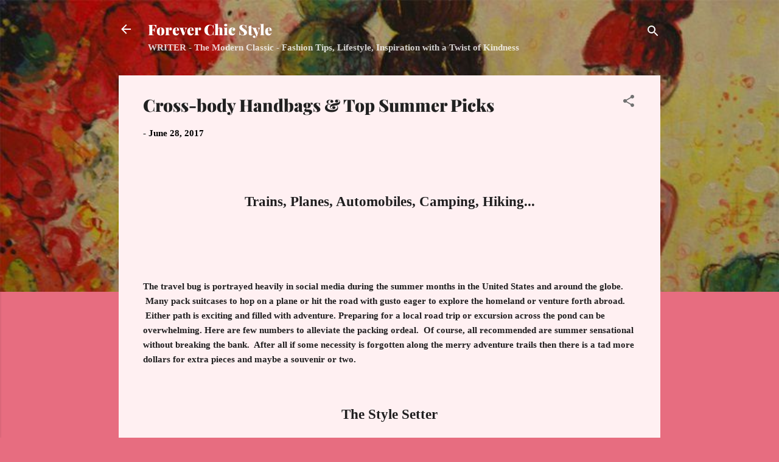

--- FILE ---
content_type: text/html; charset=UTF-8
request_url: http://www.foreverchicstyle.com/2017/06/cross-body-handbags-top-summer-picks.html
body_size: 26732
content:
<!DOCTYPE html>
<html dir='ltr' lang='en'>
<head>
<meta content='width=device-width, initial-scale=1' name='viewport'/>
<title>Cross-body Handbags &amp; Top Summer Picks</title>
<meta content='text/html; charset=UTF-8' http-equiv='Content-Type'/>
<!-- Chrome, Firefox OS and Opera -->
<meta content='#e76d80' name='theme-color'/>
<!-- Windows Phone -->
<meta content='#e76d80' name='msapplication-navbutton-color'/>
<meta content='blogger' name='generator'/>
<link href='http://www.foreverchicstyle.com/favicon.ico' rel='icon' type='image/x-icon'/>
<link href='http://www.foreverchicstyle.com/2017/06/cross-body-handbags-top-summer-picks.html' rel='canonical'/>
<link rel="alternate" type="application/atom+xml" title=" Forever Chic Style - Atom" href="http://www.foreverchicstyle.com/feeds/posts/default" />
<link rel="alternate" type="application/rss+xml" title=" Forever Chic Style - RSS" href="http://www.foreverchicstyle.com/feeds/posts/default?alt=rss" />
<link rel="service.post" type="application/atom+xml" title=" Forever Chic Style - Atom" href="https://www.blogger.com/feeds/5367743688455702975/posts/default" />

<link rel="alternate" type="application/atom+xml" title=" Forever Chic Style - Atom" href="http://www.foreverchicstyle.com/feeds/3396766009729393307/comments/default" />
<!--Can't find substitution for tag [blog.ieCssRetrofitLinks]-->
<link href='https://blogger.googleusercontent.com/img/b/R29vZ2xl/AVvXsEjnyw-EpKIjeIJ4e4EwWi5iKvwIlJap6U0qcAhPv7HHClERO5ZOaq7iSiLVNhwaVu0O8D9yAZr0N1NHW6HdyMrbsJbeDQHpVYHqKt5sw7_cl7_X5zYstCKirxESUz1N_kVtYWiZbjN573c/s640/Crossbody+Minkoff1.jpg' rel='image_src'/>
<meta content='http://www.foreverchicstyle.com/2017/06/cross-body-handbags-top-summer-picks.html' property='og:url'/>
<meta content='Cross-body Handbags &amp; Top Summer Picks' property='og:title'/>
<meta content='   Trains, Planes, Automobiles, Camping, Hiking...          The travel bug is portrayed heavily in social media during the summer months in ...' property='og:description'/>
<meta content='https://blogger.googleusercontent.com/img/b/R29vZ2xl/AVvXsEjnyw-EpKIjeIJ4e4EwWi5iKvwIlJap6U0qcAhPv7HHClERO5ZOaq7iSiLVNhwaVu0O8D9yAZr0N1NHW6HdyMrbsJbeDQHpVYHqKt5sw7_cl7_X5zYstCKirxESUz1N_kVtYWiZbjN573c/w1200-h630-p-k-no-nu/Crossbody+Minkoff1.jpg' property='og:image'/>
<style type='text/css'>@font-face{font-family:'Playfair Display';font-style:normal;font-weight:900;font-display:swap;src:url(//fonts.gstatic.com/s/playfairdisplay/v40/nuFvD-vYSZviVYUb_rj3ij__anPXJzDwcbmjWBN2PKfsunDXbtY.ttf)format('truetype');}@font-face{font-family:'Roboto';font-style:italic;font-weight:300;font-stretch:normal;font-display:swap;src:url(//fonts.gstatic.com/s/roboto/v50/KFOKCnqEu92Fr1Mu53ZEC9_Vu3r1gIhOszmOClHrs6ljXfMMLt_QuAj-lg.ttf)format('truetype');}@font-face{font-family:'Roboto';font-style:normal;font-weight:400;font-stretch:normal;font-display:swap;src:url(//fonts.gstatic.com/s/roboto/v50/KFOMCnqEu92Fr1ME7kSn66aGLdTylUAMQXC89YmC2DPNWubEbVmUiA8.ttf)format('truetype');}</style>
<style id='page-skin-1' type='text/css'><!--
/*! normalize.css v3.0.1 | MIT License | git.io/normalize */html{font-family:sans-serif;-ms-text-size-adjust:100%;-webkit-text-size-adjust:100%}body{margin:0}article,aside,details,figcaption,figure,footer,header,hgroup,main,nav,section,summary{display:block}audio,canvas,progress,video{display:inline-block;vertical-align:baseline}audio:not([controls]){display:none;height:0}[hidden],template{display:none}a{background:transparent}a:active,a:hover{outline:0}abbr[title]{border-bottom:1px dotted}b,strong{font-weight:bold}dfn{font-style:italic}h1{font-size:2em;margin:.67em 0}mark{background:#ff0;color:#000}small{font-size:80%}sub,sup{font-size:75%;line-height:0;position:relative;vertical-align:baseline}sup{top:-0.5em}sub{bottom:-0.25em}img{border:0}svg:not(:root){overflow:hidden}figure{margin:1em 40px}hr{-moz-box-sizing:content-box;box-sizing:content-box;height:0}pre{overflow:auto}code,kbd,pre,samp{font-family:monospace,monospace;font-size:1em}button,input,optgroup,select,textarea{color:inherit;font:inherit;margin:0}button{overflow:visible}button,select{text-transform:none}button,html input[type="button"],input[type="reset"],input[type="submit"]{-webkit-appearance:button;cursor:pointer}button[disabled],html input[disabled]{cursor:default}button::-moz-focus-inner,input::-moz-focus-inner{border:0;padding:0}input{line-height:normal}input[type="checkbox"],input[type="radio"]{box-sizing:border-box;padding:0}input[type="number"]::-webkit-inner-spin-button,input[type="number"]::-webkit-outer-spin-button{height:auto}input[type="search"]{-webkit-appearance:textfield;-moz-box-sizing:content-box;-webkit-box-sizing:content-box;box-sizing:content-box}input[type="search"]::-webkit-search-cancel-button,input[type="search"]::-webkit-search-decoration{-webkit-appearance:none}fieldset{border:1px solid #c0c0c0;margin:0 2px;padding:.35em .625em .75em}legend{border:0;padding:0}textarea{overflow:auto}optgroup{font-weight:bold}table{border-collapse:collapse;border-spacing:0}td,th{padding:0}
/*!************************************************
* Blogger Template Style
* Name: Contempo
**************************************************/
body{
overflow-wrap:break-word;
word-break:break-word;
word-wrap:break-word
}
.hidden{
display:none
}
.invisible{
visibility:hidden
}
.container::after,.float-container::after{
clear:both;
content:"";
display:table
}
.clearboth{
clear:both
}
#comments .comment .comment-actions,.subscribe-popup .FollowByEmail .follow-by-email-submit,.widget.Profile .profile-link,.widget.Profile .profile-link.visit-profile{
background:0 0;
border:0;
box-shadow:none;
color:#e76d80;
cursor:pointer;
font-size:14px;
font-weight:700;
outline:0;
text-decoration:none;
text-transform:uppercase;
width:auto
}
.dim-overlay{
background-color:rgba(0,0,0,.54);
height:100vh;
left:0;
position:fixed;
top:0;
width:100%
}
#sharing-dim-overlay{
background-color:transparent
}
input::-ms-clear{
display:none
}
.blogger-logo,.svg-icon-24.blogger-logo{
fill:#ff9800;
opacity:1
}
.loading-spinner-large{
-webkit-animation:mspin-rotate 1.568s infinite linear;
animation:mspin-rotate 1.568s infinite linear;
height:48px;
overflow:hidden;
position:absolute;
width:48px;
z-index:200
}
.loading-spinner-large>div{
-webkit-animation:mspin-revrot 5332ms infinite steps(4);
animation:mspin-revrot 5332ms infinite steps(4)
}
.loading-spinner-large>div>div{
-webkit-animation:mspin-singlecolor-large-film 1333ms infinite steps(81);
animation:mspin-singlecolor-large-film 1333ms infinite steps(81);
background-size:100%;
height:48px;
width:3888px
}
.mspin-black-large>div>div,.mspin-grey_54-large>div>div{
background-image:url(https://www.blogblog.com/indie/mspin_black_large.svg)
}
.mspin-white-large>div>div{
background-image:url(https://www.blogblog.com/indie/mspin_white_large.svg)
}
.mspin-grey_54-large{
opacity:.54
}
@-webkit-keyframes mspin-singlecolor-large-film{
from{
-webkit-transform:translateX(0);
transform:translateX(0)
}
to{
-webkit-transform:translateX(-3888px);
transform:translateX(-3888px)
}
}
@keyframes mspin-singlecolor-large-film{
from{
-webkit-transform:translateX(0);
transform:translateX(0)
}
to{
-webkit-transform:translateX(-3888px);
transform:translateX(-3888px)
}
}
@-webkit-keyframes mspin-rotate{
from{
-webkit-transform:rotate(0);
transform:rotate(0)
}
to{
-webkit-transform:rotate(360deg);
transform:rotate(360deg)
}
}
@keyframes mspin-rotate{
from{
-webkit-transform:rotate(0);
transform:rotate(0)
}
to{
-webkit-transform:rotate(360deg);
transform:rotate(360deg)
}
}
@-webkit-keyframes mspin-revrot{
from{
-webkit-transform:rotate(0);
transform:rotate(0)
}
to{
-webkit-transform:rotate(-360deg);
transform:rotate(-360deg)
}
}
@keyframes mspin-revrot{
from{
-webkit-transform:rotate(0);
transform:rotate(0)
}
to{
-webkit-transform:rotate(-360deg);
transform:rotate(-360deg)
}
}
.skip-navigation{
background-color:#fff;
box-sizing:border-box;
color:#000;
display:block;
height:0;
left:0;
line-height:50px;
overflow:hidden;
padding-top:0;
position:fixed;
text-align:center;
top:0;
-webkit-transition:box-shadow .3s,height .3s,padding-top .3s;
transition:box-shadow .3s,height .3s,padding-top .3s;
width:100%;
z-index:900
}
.skip-navigation:focus{
box-shadow:0 4px 5px 0 rgba(0,0,0,.14),0 1px 10px 0 rgba(0,0,0,.12),0 2px 4px -1px rgba(0,0,0,.2);
height:50px
}
#main{
outline:0
}
.main-heading{
position:absolute;
clip:rect(1px,1px,1px,1px);
padding:0;
border:0;
height:1px;
width:1px;
overflow:hidden
}
.Attribution{
margin-top:1em;
text-align:center
}
.Attribution .blogger img,.Attribution .blogger svg{
vertical-align:bottom
}
.Attribution .blogger img{
margin-right:.5em
}
.Attribution div{
line-height:24px;
margin-top:.5em
}
.Attribution .copyright,.Attribution .image-attribution{
font-size:.7em;
margin-top:1.5em
}
.BLOG_mobile_video_class{
display:none
}
.bg-photo{
background-attachment:scroll!important
}
body .CSS_LIGHTBOX{
z-index:900
}
.extendable .show-less,.extendable .show-more{
border-color:#e76d80;
color:#e76d80;
margin-top:8px
}
.extendable .show-less.hidden,.extendable .show-more.hidden{
display:none
}
.inline-ad{
display:none;
max-width:100%;
overflow:hidden
}
.adsbygoogle{
display:block
}
#cookieChoiceInfo{
bottom:0;
top:auto
}
iframe.b-hbp-video{
border:0
}
.post-body img{
max-width:100%
}
.post-body iframe{
max-width:100%
}
.post-body a[imageanchor="1"]{
display:inline-block
}
.byline{
margin-right:1em
}
.byline:last-child{
margin-right:0
}
.link-copied-dialog{
max-width:520px;
outline:0
}
.link-copied-dialog .modal-dialog-buttons{
margin-top:8px
}
.link-copied-dialog .goog-buttonset-default{
background:0 0;
border:0
}
.link-copied-dialog .goog-buttonset-default:focus{
outline:0
}
.paging-control-container{
margin-bottom:16px
}
.paging-control-container .paging-control{
display:inline-block
}
.paging-control-container .comment-range-text::after,.paging-control-container .paging-control{
color:#e76d80
}
.paging-control-container .comment-range-text,.paging-control-container .paging-control{
margin-right:8px
}
.paging-control-container .comment-range-text::after,.paging-control-container .paging-control::after{
content:"\b7";
cursor:default;
padding-left:8px;
pointer-events:none
}
.paging-control-container .comment-range-text:last-child::after,.paging-control-container .paging-control:last-child::after{
content:none
}
.byline.reactions iframe{
height:20px
}
.b-notification{
color:#000;
background-color:#fff;
border-bottom:solid 1px #000;
box-sizing:border-box;
padding:16px 32px;
text-align:center
}
.b-notification.visible{
-webkit-transition:margin-top .3s cubic-bezier(.4,0,.2,1);
transition:margin-top .3s cubic-bezier(.4,0,.2,1)
}
.b-notification.invisible{
position:absolute
}
.b-notification-close{
position:absolute;
right:8px;
top:8px
}
.no-posts-message{
line-height:40px;
text-align:center
}
@media screen and (max-width:800px){
body.item-view .post-body a[imageanchor="1"][style*="float: left;"],body.item-view .post-body a[imageanchor="1"][style*="float: right;"]{
float:none!important;
clear:none!important
}
body.item-view .post-body a[imageanchor="1"] img{
display:block;
height:auto;
margin:0 auto
}
body.item-view .post-body>.separator:first-child>a[imageanchor="1"]:first-child{
margin-top:20px
}
.post-body a[imageanchor]{
display:block
}
body.item-view .post-body a[imageanchor="1"]{
margin-left:0!important;
margin-right:0!important
}
body.item-view .post-body a[imageanchor="1"]+a[imageanchor="1"]{
margin-top:16px
}
}
.item-control{
display:none
}
#comments{
border-top:1px dashed rgba(0,0,0,.54);
margin-top:20px;
padding:20px
}
#comments .comment-thread ol{
margin:0;
padding-left:0;
padding-left:0
}
#comments .comment .comment-replybox-single,#comments .comment-thread .comment-replies{
margin-left:60px
}
#comments .comment-thread .thread-count{
display:none
}
#comments .comment{
list-style-type:none;
padding:0 0 30px;
position:relative
}
#comments .comment .comment{
padding-bottom:8px
}
.comment .avatar-image-container{
position:absolute
}
.comment .avatar-image-container img{
border-radius:50%
}
.avatar-image-container svg,.comment .avatar-image-container .avatar-icon{
border-radius:50%;
border:solid 1px #707070;
box-sizing:border-box;
fill:#707070;
height:35px;
margin:0;
padding:7px;
width:35px
}
.comment .comment-block{
margin-top:10px;
margin-left:60px;
padding-bottom:0
}
#comments .comment-author-header-wrapper{
margin-left:40px
}
#comments .comment .thread-expanded .comment-block{
padding-bottom:20px
}
#comments .comment .comment-header .user,#comments .comment .comment-header .user a{
color:#212121;
font-style:normal;
font-weight:700
}
#comments .comment .comment-actions{
bottom:0;
margin-bottom:15px;
position:absolute
}
#comments .comment .comment-actions>*{
margin-right:8px
}
#comments .comment .comment-header .datetime{
bottom:0;
color:rgba(33,33,33,.54);
display:inline-block;
font-size:13px;
font-style:italic;
margin-left:8px
}
#comments .comment .comment-footer .comment-timestamp a,#comments .comment .comment-header .datetime a{
color:rgba(33,33,33,.54)
}
#comments .comment .comment-content,.comment .comment-body{
margin-top:12px;
word-break:break-word
}
.comment-body{
margin-bottom:12px
}
#comments.embed[data-num-comments="0"]{
border:0;
margin-top:0;
padding-top:0
}
#comments.embed[data-num-comments="0"] #comment-post-message,#comments.embed[data-num-comments="0"] div.comment-form>p,#comments.embed[data-num-comments="0"] p.comment-footer{
display:none
}
#comment-editor-src{
display:none
}
.comments .comments-content .loadmore.loaded{
max-height:0;
opacity:0;
overflow:hidden
}
.extendable .remaining-items{
height:0;
overflow:hidden;
-webkit-transition:height .3s cubic-bezier(.4,0,.2,1);
transition:height .3s cubic-bezier(.4,0,.2,1)
}
.extendable .remaining-items.expanded{
height:auto
}
.svg-icon-24,.svg-icon-24-button{
cursor:pointer;
height:24px;
width:24px;
min-width:24px
}
.touch-icon{
margin:-12px;
padding:12px
}
.touch-icon:active,.touch-icon:focus{
background-color:rgba(153,153,153,.4);
border-radius:50%
}
svg:not(:root).touch-icon{
overflow:visible
}
html[dir=rtl] .rtl-reversible-icon{
-webkit-transform:scaleX(-1);
-ms-transform:scaleX(-1);
transform:scaleX(-1)
}
.svg-icon-24-button,.touch-icon-button{
background:0 0;
border:0;
margin:0;
outline:0;
padding:0
}
.touch-icon-button .touch-icon:active,.touch-icon-button .touch-icon:focus{
background-color:transparent
}
.touch-icon-button:active .touch-icon,.touch-icon-button:focus .touch-icon{
background-color:rgba(153,153,153,.4);
border-radius:50%
}
.Profile .default-avatar-wrapper .avatar-icon{
border-radius:50%;
border:solid 1px #707070;
box-sizing:border-box;
fill:#707070;
margin:0
}
.Profile .individual .default-avatar-wrapper .avatar-icon{
padding:25px
}
.Profile .individual .avatar-icon,.Profile .individual .profile-img{
height:120px;
width:120px
}
.Profile .team .default-avatar-wrapper .avatar-icon{
padding:8px
}
.Profile .team .avatar-icon,.Profile .team .default-avatar-wrapper,.Profile .team .profile-img{
height:40px;
width:40px
}
.snippet-container{
margin:0;
position:relative;
overflow:hidden
}
.snippet-fade{
bottom:0;
box-sizing:border-box;
position:absolute;
width:96px
}
.snippet-fade{
right:0
}
.snippet-fade:after{
content:"\2026"
}
.snippet-fade:after{
float:right
}
.post-bottom{
-webkit-box-align:center;
-webkit-align-items:center;
-ms-flex-align:center;
align-items:center;
display:-webkit-box;
display:-webkit-flex;
display:-ms-flexbox;
display:flex;
-webkit-flex-wrap:wrap;
-ms-flex-wrap:wrap;
flex-wrap:wrap
}
.post-footer{
-webkit-box-flex:1;
-webkit-flex:1 1 auto;
-ms-flex:1 1 auto;
flex:1 1 auto;
-webkit-flex-wrap:wrap;
-ms-flex-wrap:wrap;
flex-wrap:wrap;
-webkit-box-ordinal-group:2;
-webkit-order:1;
-ms-flex-order:1;
order:1
}
.post-footer>*{
-webkit-box-flex:0;
-webkit-flex:0 1 auto;
-ms-flex:0 1 auto;
flex:0 1 auto
}
.post-footer .byline:last-child{
margin-right:1em
}
.jump-link{
-webkit-box-flex:0;
-webkit-flex:0 0 auto;
-ms-flex:0 0 auto;
flex:0 0 auto;
-webkit-box-ordinal-group:3;
-webkit-order:2;
-ms-flex-order:2;
order:2
}
.centered-top-container.sticky{
left:0;
position:fixed;
right:0;
top:0;
width:auto;
z-index:50;
-webkit-transition-property:opacity,-webkit-transform;
transition-property:opacity,-webkit-transform;
transition-property:transform,opacity;
transition-property:transform,opacity,-webkit-transform;
-webkit-transition-duration:.2s;
transition-duration:.2s;
-webkit-transition-timing-function:cubic-bezier(.4,0,.2,1);
transition-timing-function:cubic-bezier(.4,0,.2,1)
}
.centered-top-placeholder{
display:none
}
.collapsed-header .centered-top-placeholder{
display:block
}
.centered-top-container .Header .replaced h1,.centered-top-placeholder .Header .replaced h1{
display:none
}
.centered-top-container.sticky .Header .replaced h1{
display:block
}
.centered-top-container.sticky .Header .header-widget{
background:0 0
}
.centered-top-container.sticky .Header .header-image-wrapper{
display:none
}
.centered-top-container img,.centered-top-placeholder img{
max-width:100%
}
.collapsible{
-webkit-transition:height .3s cubic-bezier(.4,0,.2,1);
transition:height .3s cubic-bezier(.4,0,.2,1)
}
.collapsible,.collapsible>summary{
display:block;
overflow:hidden
}
.collapsible>:not(summary){
display:none
}
.collapsible[open]>:not(summary){
display:block
}
.collapsible:focus,.collapsible>summary:focus{
outline:0
}
.collapsible>summary{
cursor:pointer;
display:block;
padding:0
}
.collapsible:focus>summary,.collapsible>summary:focus{
background-color:transparent
}
.collapsible>summary::-webkit-details-marker{
display:none
}
.collapsible-title{
-webkit-box-align:center;
-webkit-align-items:center;
-ms-flex-align:center;
align-items:center;
display:-webkit-box;
display:-webkit-flex;
display:-ms-flexbox;
display:flex
}
.collapsible-title .title{
-webkit-box-flex:1;
-webkit-flex:1 1 auto;
-ms-flex:1 1 auto;
flex:1 1 auto;
-webkit-box-ordinal-group:1;
-webkit-order:0;
-ms-flex-order:0;
order:0;
overflow:hidden;
text-overflow:ellipsis;
white-space:nowrap
}
.collapsible-title .chevron-down,.collapsible[open] .collapsible-title .chevron-up{
display:block
}
.collapsible-title .chevron-up,.collapsible[open] .collapsible-title .chevron-down{
display:none
}
.flat-button{
cursor:pointer;
display:inline-block;
font-weight:700;
text-transform:uppercase;
border-radius:2px;
padding:8px;
margin:-8px
}
.flat-icon-button{
background:0 0;
border:0;
margin:0;
outline:0;
padding:0;
margin:-12px;
padding:12px;
cursor:pointer;
box-sizing:content-box;
display:inline-block;
line-height:0
}
.flat-icon-button,.flat-icon-button .splash-wrapper{
border-radius:50%
}
.flat-icon-button .splash.animate{
-webkit-animation-duration:.3s;
animation-duration:.3s
}
.overflowable-container{
max-height:46px;
overflow:hidden;
position:relative
}
.overflow-button{
cursor:pointer
}
#overflowable-dim-overlay{
background:0 0
}
.overflow-popup{
box-shadow:0 2px 2px 0 rgba(0,0,0,.14),0 3px 1px -2px rgba(0,0,0,.2),0 1px 5px 0 rgba(0,0,0,.12);
background-color:#fff0f2;
left:0;
max-width:calc(100% - 32px);
position:absolute;
top:0;
visibility:hidden;
z-index:101
}
.overflow-popup ul{
list-style:none
}
.overflow-popup .tabs li,.overflow-popup li{
display:block;
height:auto
}
.overflow-popup .tabs li{
padding-left:0;
padding-right:0
}
.overflow-button.hidden,.overflow-popup .tabs li.hidden,.overflow-popup li.hidden{
display:none
}
.pill-button{
background:0 0;
border:1px solid;
border-radius:12px;
cursor:pointer;
display:inline-block;
padding:4px 16px;
text-transform:uppercase
}
.ripple{
position:relative
}
.ripple>*{
z-index:1
}
.splash-wrapper{
bottom:0;
left:0;
overflow:hidden;
pointer-events:none;
position:absolute;
right:0;
top:0;
z-index:0
}
.splash{
background:#ccc;
border-radius:100%;
display:block;
opacity:.6;
position:absolute;
-webkit-transform:scale(0);
-ms-transform:scale(0);
transform:scale(0)
}
.splash.animate{
-webkit-animation:ripple-effect .4s linear;
animation:ripple-effect .4s linear
}
@-webkit-keyframes ripple-effect{
100%{
opacity:0;
-webkit-transform:scale(2.5);
transform:scale(2.5)
}
}
@keyframes ripple-effect{
100%{
opacity:0;
-webkit-transform:scale(2.5);
transform:scale(2.5)
}
}
.search{
display:-webkit-box;
display:-webkit-flex;
display:-ms-flexbox;
display:flex;
line-height:24px;
width:24px
}
.search.focused{
width:100%
}
.search.focused .section{
width:100%
}
.search form{
z-index:101
}
.search h3{
display:none
}
.search form{
display:-webkit-box;
display:-webkit-flex;
display:-ms-flexbox;
display:flex;
-webkit-box-flex:1;
-webkit-flex:1 0 0;
-ms-flex:1 0 0px;
flex:1 0 0;
border-bottom:solid 1px transparent;
padding-bottom:8px
}
.search form>*{
display:none
}
.search.focused form>*{
display:block
}
.search .search-input label{
display:none
}
.centered-top-placeholder.cloned .search form{
z-index:30
}
.search.focused form{
border-color:#ffffff;
position:relative;
width:auto
}
.collapsed-header .centered-top-container .search.focused form{
border-bottom-color:transparent
}
.search-expand{
-webkit-box-flex:0;
-webkit-flex:0 0 auto;
-ms-flex:0 0 auto;
flex:0 0 auto
}
.search-expand-text{
display:none
}
.search-close{
display:inline;
vertical-align:middle
}
.search-input{
-webkit-box-flex:1;
-webkit-flex:1 0 1px;
-ms-flex:1 0 1px;
flex:1 0 1px
}
.search-input input{
background:0 0;
border:0;
box-sizing:border-box;
color:#ffffff;
display:inline-block;
outline:0;
width:calc(100% - 48px)
}
.search-input input.no-cursor{
color:transparent;
text-shadow:0 0 0 #ffffff
}
.collapsed-header .centered-top-container .search-action,.collapsed-header .centered-top-container .search-input input{
color:#212121
}
.collapsed-header .centered-top-container .search-input input.no-cursor{
color:transparent;
text-shadow:0 0 0 #212121
}
.collapsed-header .centered-top-container .search-input input.no-cursor:focus,.search-input input.no-cursor:focus{
outline:0
}
.search-focused>*{
visibility:hidden
}
.search-focused .search,.search-focused .search-icon{
visibility:visible
}
.search.focused .search-action{
display:block
}
.search.focused .search-action:disabled{
opacity:.3
}
.widget.Sharing .sharing-button{
display:none
}
.widget.Sharing .sharing-buttons li{
padding:0
}
.widget.Sharing .sharing-buttons li span{
display:none
}
.post-share-buttons{
position:relative
}
.centered-bottom .share-buttons .svg-icon-24,.share-buttons .svg-icon-24{
fill:#707070
}
.sharing-open.touch-icon-button:active .touch-icon,.sharing-open.touch-icon-button:focus .touch-icon{
background-color:transparent
}
.share-buttons{
background-color:#fff0f2;
border-radius:2px;
box-shadow:0 2px 2px 0 rgba(0,0,0,.14),0 3px 1px -2px rgba(0,0,0,.2),0 1px 5px 0 rgba(0,0,0,.12);
color:#212121;
list-style:none;
margin:0;
padding:8px 0;
position:absolute;
top:-11px;
min-width:200px;
z-index:101
}
.share-buttons.hidden{
display:none
}
.sharing-button{
background:0 0;
border:0;
margin:0;
outline:0;
padding:0;
cursor:pointer
}
.share-buttons li{
margin:0;
height:48px
}
.share-buttons li:last-child{
margin-bottom:0
}
.share-buttons li .sharing-platform-button{
box-sizing:border-box;
cursor:pointer;
display:block;
height:100%;
margin-bottom:0;
padding:0 16px;
position:relative;
width:100%
}
.share-buttons li .sharing-platform-button:focus,.share-buttons li .sharing-platform-button:hover{
background-color:rgba(128,128,128,.1);
outline:0
}
.share-buttons li svg[class*=" sharing-"],.share-buttons li svg[class^=sharing-]{
position:absolute;
top:10px
}
.share-buttons li span.sharing-platform-button{
position:relative;
top:0
}
.share-buttons li .platform-sharing-text{
display:block;
font-size:16px;
line-height:48px;
white-space:nowrap
}
.share-buttons li .platform-sharing-text{
margin-left:56px
}
.sidebar-container{
background-color:#fff0f2;
max-width:284px;
overflow-y:auto;
-webkit-transition-property:-webkit-transform;
transition-property:-webkit-transform;
transition-property:transform;
transition-property:transform,-webkit-transform;
-webkit-transition-duration:.3s;
transition-duration:.3s;
-webkit-transition-timing-function:cubic-bezier(0,0,.2,1);
transition-timing-function:cubic-bezier(0,0,.2,1);
width:284px;
z-index:101;
-webkit-overflow-scrolling:touch
}
.sidebar-container .navigation{
line-height:0;
padding:16px
}
.sidebar-container .sidebar-back{
cursor:pointer
}
.sidebar-container .widget{
background:0 0;
margin:0 16px;
padding:16px 0
}
.sidebar-container .widget .title{
color:#212121;
margin:0
}
.sidebar-container .widget ul{
list-style:none;
margin:0;
padding:0
}
.sidebar-container .widget ul ul{
margin-left:1em
}
.sidebar-container .widget li{
font-size:16px;
line-height:normal
}
.sidebar-container .widget+.widget{
border-top:1px dashed #cccccc
}
.BlogArchive li{
margin:16px 0
}
.BlogArchive li:last-child{
margin-bottom:0
}
.Label li a{
display:inline-block
}
.BlogArchive .post-count,.Label .label-count{
float:right;
margin-left:.25em
}
.BlogArchive .post-count::before,.Label .label-count::before{
content:"("
}
.BlogArchive .post-count::after,.Label .label-count::after{
content:")"
}
.widget.Translate .skiptranslate>div{
display:block!important
}
.widget.Profile .profile-link{
display:-webkit-box;
display:-webkit-flex;
display:-ms-flexbox;
display:flex
}
.widget.Profile .team-member .default-avatar-wrapper,.widget.Profile .team-member .profile-img{
-webkit-box-flex:0;
-webkit-flex:0 0 auto;
-ms-flex:0 0 auto;
flex:0 0 auto;
margin-right:1em
}
.widget.Profile .individual .profile-link{
-webkit-box-orient:vertical;
-webkit-box-direction:normal;
-webkit-flex-direction:column;
-ms-flex-direction:column;
flex-direction:column
}
.widget.Profile .team .profile-link .profile-name{
-webkit-align-self:center;
-ms-flex-item-align:center;
align-self:center;
display:block;
-webkit-box-flex:1;
-webkit-flex:1 1 auto;
-ms-flex:1 1 auto;
flex:1 1 auto
}
.dim-overlay{
background-color:rgba(0,0,0,.54);
z-index:100
}
body.sidebar-visible{
overflow-y:hidden
}
@media screen and (max-width:1439px){
.sidebar-container{
bottom:0;
position:fixed;
top:0;
left:0;
right:auto
}
.sidebar-container.sidebar-invisible{
-webkit-transition-timing-function:cubic-bezier(.4,0,.6,1);
transition-timing-function:cubic-bezier(.4,0,.6,1);
-webkit-transform:translateX(-284px);
-ms-transform:translateX(-284px);
transform:translateX(-284px)
}
}
@media screen and (min-width:1440px){
.sidebar-container{
position:absolute;
top:0;
left:0;
right:auto
}
.sidebar-container .navigation{
display:none
}
}
.dialog{
box-shadow:0 2px 2px 0 rgba(0,0,0,.14),0 3px 1px -2px rgba(0,0,0,.2),0 1px 5px 0 rgba(0,0,0,.12);
background:#fff0f2;
box-sizing:border-box;
color:#201f20;
padding:30px;
position:fixed;
text-align:center;
width:calc(100% - 24px);
z-index:101
}
.dialog input[type=email],.dialog input[type=text]{
background-color:transparent;
border:0;
border-bottom:solid 1px rgba(32,31,32,.12);
color:#201f20;
display:block;
font-family:'Times New Roman', Times, FreeSerif, serif;
font-size:16px;
line-height:24px;
margin:auto;
padding-bottom:7px;
outline:0;
text-align:center;
width:100%
}
.dialog input[type=email]::-webkit-input-placeholder,.dialog input[type=text]::-webkit-input-placeholder{
color:#201f20
}
.dialog input[type=email]::-moz-placeholder,.dialog input[type=text]::-moz-placeholder{
color:#201f20
}
.dialog input[type=email]:-ms-input-placeholder,.dialog input[type=text]:-ms-input-placeholder{
color:#201f20
}
.dialog input[type=email]::-ms-input-placeholder,.dialog input[type=text]::-ms-input-placeholder{
color:#201f20
}
.dialog input[type=email]::placeholder,.dialog input[type=text]::placeholder{
color:#201f20
}
.dialog input[type=email]:focus,.dialog input[type=text]:focus{
border-bottom:solid 2px #e76d80;
padding-bottom:6px
}
.dialog input.no-cursor{
color:transparent;
text-shadow:0 0 0 #201f20
}
.dialog input.no-cursor:focus{
outline:0
}
.dialog input.no-cursor:focus{
outline:0
}
.dialog input[type=submit]{
font-family:'Times New Roman', Times, FreeSerif, serif
}
.dialog .goog-buttonset-default{
color:#e76d80
}
.subscribe-popup{
max-width:364px
}
.subscribe-popup h3{
color:#212121;
font-size:1.8em;
margin-top:0
}
.subscribe-popup .FollowByEmail h3{
display:none
}
.subscribe-popup .FollowByEmail .follow-by-email-submit{
color:#e76d80;
display:inline-block;
margin:0 auto;
margin-top:24px;
width:auto;
white-space:normal
}
.subscribe-popup .FollowByEmail .follow-by-email-submit:disabled{
cursor:default;
opacity:.3
}
@media (max-width:800px){
.blog-name div.widget.Subscribe{
margin-bottom:16px
}
body.item-view .blog-name div.widget.Subscribe{
margin:8px auto 16px auto;
width:100%
}
}
.tabs{
list-style:none
}
.tabs li{
display:inline-block
}
.tabs li a{
cursor:pointer;
display:inline-block;
font-weight:700;
text-transform:uppercase;
padding:12px 8px
}
.tabs .selected{
border-bottom:4px solid #ffffff
}
.tabs .selected a{
color:#ffffff
}
body#layout .bg-photo,body#layout .bg-photo-overlay{
display:none
}
body#layout .page_body{
padding:0;
position:relative;
top:0
}
body#layout .page{
display:inline-block;
left:inherit;
position:relative;
vertical-align:top;
width:540px
}
body#layout .centered{
max-width:954px
}
body#layout .navigation{
display:none
}
body#layout .sidebar-container{
display:inline-block;
width:40%
}
body#layout .hamburger-menu,body#layout .search{
display:none
}
.centered-top-container .svg-icon-24,body.collapsed-header .centered-top-placeholder .svg-icon-24{
fill:#ffffff
}
.sidebar-container .svg-icon-24{
fill:#707070
}
.centered-bottom .svg-icon-24,body.collapsed-header .centered-top-container .svg-icon-24{
fill:#707070
}
.centered-bottom .share-buttons .svg-icon-24,.share-buttons .svg-icon-24{
fill:#707070
}
body{
background-color:#e76d80;
color:#201f20;
font:normal bold 15px 'Times New Roman', Times, FreeSerif, serif;
margin:0;
min-height:100vh
}
img{
max-width:100%
}
h3{
color:#201f20;
font-size:16px
}
a{
text-decoration:none;
color:#e76d80
}
a:visited{
color:#e76d80
}
a:hover{
color:#e76d80
}
blockquote{
color:#212121;
font:italic 300 15px Roboto, sans-serif;
font-size:x-large;
text-align:center
}
.pill-button{
font-size:12px
}
.bg-photo-container{
height:480px;
overflow:hidden;
position:absolute;
width:100%;
z-index:1
}
.bg-photo{
background:#e76d80 url(https://blogger.googleusercontent.com/img/a/AVvXsEilY43OEmjrr9-xPPDIEUO36qKu_fLvKO4qehzbqn2QhAryq89OY0b548Txo-ka8TaNc-cKrTDbA3ekxd0rDB4PXgVfzUFKhsxVUqlT4QXvBdXICJ6hNPZzgFWc9_8ZkzenJL9wzKoUCbb041hRDRXJHq8woiN3KV93b1rMes07R44VX8chQFjGowptxiM=s1600) repeat scroll top left;
background-attachment:scroll;
background-size:cover;
-webkit-filter:blur(0px);
filter:blur(0px);
height:calc(100% + 2 * 0px);
left:0px;
position:absolute;
top:0px;
width:calc(100% + 2 * 0px)
}
.bg-photo-overlay{
background:rgba(0,0,0,.26);
background-size:cover;
height:480px;
position:absolute;
width:100%;
z-index:2
}
.hamburger-menu{
float:left;
margin-top:0
}
.sticky .hamburger-menu{
float:none;
position:absolute
}
.search{
border-bottom:solid 1px rgba(255, 255, 255, 0);
float:right;
position:relative;
-webkit-transition-property:width;
transition-property:width;
-webkit-transition-duration:.5s;
transition-duration:.5s;
-webkit-transition-timing-function:cubic-bezier(.4,0,.2,1);
transition-timing-function:cubic-bezier(.4,0,.2,1);
z-index:101
}
.search .dim-overlay{
background-color:transparent
}
.search form{
height:36px;
-webkit-transition-property:border-color;
transition-property:border-color;
-webkit-transition-delay:.5s;
transition-delay:.5s;
-webkit-transition-duration:.2s;
transition-duration:.2s;
-webkit-transition-timing-function:cubic-bezier(.4,0,.2,1);
transition-timing-function:cubic-bezier(.4,0,.2,1)
}
.search.focused{
width:calc(100% - 48px)
}
.search.focused form{
display:-webkit-box;
display:-webkit-flex;
display:-ms-flexbox;
display:flex;
-webkit-box-flex:1;
-webkit-flex:1 0 1px;
-ms-flex:1 0 1px;
flex:1 0 1px;
border-color:#ffffff;
margin-left:-24px;
padding-left:36px;
position:relative;
width:auto
}
.item-view .search,.sticky .search{
right:0;
float:none;
margin-left:0;
position:absolute
}
.item-view .search.focused,.sticky .search.focused{
width:calc(100% - 50px)
}
.item-view .search.focused form,.sticky .search.focused form{
border-bottom-color:#201f20
}
.centered-top-placeholder.cloned .search form{
z-index:30
}
.search_button{
-webkit-box-flex:0;
-webkit-flex:0 0 24px;
-ms-flex:0 0 24px;
flex:0 0 24px;
-webkit-box-orient:vertical;
-webkit-box-direction:normal;
-webkit-flex-direction:column;
-ms-flex-direction:column;
flex-direction:column
}
.search_button svg{
margin-top:0
}
.search-input{
height:48px
}
.search-input input{
display:block;
color:#ffffff;
font:16px Roboto, sans-serif;
height:48px;
line-height:48px;
padding:0;
width:100%
}
.search-input input::-webkit-input-placeholder{
color:#ffffff;
opacity:.3
}
.search-input input::-moz-placeholder{
color:#ffffff;
opacity:.3
}
.search-input input:-ms-input-placeholder{
color:#ffffff;
opacity:.3
}
.search-input input::-ms-input-placeholder{
color:#ffffff;
opacity:.3
}
.search-input input::placeholder{
color:#ffffff;
opacity:.3
}
.search-action{
background:0 0;
border:0;
color:#ffffff;
cursor:pointer;
display:none;
height:48px;
margin-top:0
}
.sticky .search-action{
color:#201f20
}
.search.focused .search-action{
display:block
}
.search.focused .search-action:disabled{
opacity:.3
}
.page_body{
position:relative;
z-index:20
}
.page_body .widget{
margin-bottom:16px
}
.page_body .centered{
box-sizing:border-box;
display:-webkit-box;
display:-webkit-flex;
display:-ms-flexbox;
display:flex;
-webkit-box-orient:vertical;
-webkit-box-direction:normal;
-webkit-flex-direction:column;
-ms-flex-direction:column;
flex-direction:column;
margin:0 auto;
max-width:922px;
min-height:100vh;
padding:24px 0
}
.page_body .centered>*{
-webkit-box-flex:0;
-webkit-flex:0 0 auto;
-ms-flex:0 0 auto;
flex:0 0 auto
}
.page_body .centered>#footer{
margin-top:auto
}
.blog-name{
margin:24px 0 16px 0
}
.item-view .blog-name,.sticky .blog-name{
box-sizing:border-box;
margin-left:36px;
min-height:48px;
opacity:1;
padding-top:12px
}
.blog-name .subscribe-section-container{
margin-bottom:32px;
text-align:center;
-webkit-transition-property:opacity;
transition-property:opacity;
-webkit-transition-duration:.5s;
transition-duration:.5s
}
.item-view .blog-name .subscribe-section-container,.sticky .blog-name .subscribe-section-container{
margin:0 0 8px 0
}
.blog-name .PageList{
margin-top:16px;
padding-top:8px;
text-align:center
}
.blog-name .PageList .overflowable-contents{
width:100%
}
.blog-name .PageList h3.title{
color:#ffffff;
margin:8px auto;
text-align:center;
width:100%
}
.centered-top-container .blog-name{
-webkit-transition-property:opacity;
transition-property:opacity;
-webkit-transition-duration:.5s;
transition-duration:.5s
}
.item-view .return_link{
margin-bottom:12px;
margin-top:12px;
position:absolute
}
.item-view .blog-name{
display:-webkit-box;
display:-webkit-flex;
display:-ms-flexbox;
display:flex;
-webkit-flex-wrap:wrap;
-ms-flex-wrap:wrap;
flex-wrap:wrap;
margin:0 48px 27px 48px
}
.item-view .subscribe-section-container{
-webkit-box-flex:0;
-webkit-flex:0 0 auto;
-ms-flex:0 0 auto;
flex:0 0 auto
}
.item-view #header,.item-view .Header{
margin-bottom:5px;
margin-right:15px
}
.item-view .sticky .Header{
margin-bottom:0
}
.item-view .Header p{
margin:10px 0 0 0;
text-align:left
}
.item-view .post-share-buttons-bottom{
margin-right:16px
}
.sticky{
background:#fff0f2;
box-shadow:0 0 20px 0 rgba(0,0,0,.7);
box-sizing:border-box;
margin-left:0
}
.sticky #header{
margin-bottom:8px;
margin-right:8px
}
.sticky .centered-top{
margin:4px auto;
max-width:890px;
min-height:48px
}
.sticky .blog-name{
display:-webkit-box;
display:-webkit-flex;
display:-ms-flexbox;
display:flex;
margin:0 48px
}
.sticky .blog-name #header{
-webkit-box-flex:0;
-webkit-flex:0 1 auto;
-ms-flex:0 1 auto;
flex:0 1 auto;
-webkit-box-ordinal-group:2;
-webkit-order:1;
-ms-flex-order:1;
order:1;
overflow:hidden
}
.sticky .blog-name .subscribe-section-container{
-webkit-box-flex:0;
-webkit-flex:0 0 auto;
-ms-flex:0 0 auto;
flex:0 0 auto;
-webkit-box-ordinal-group:3;
-webkit-order:2;
-ms-flex-order:2;
order:2
}
.sticky .Header h1{
overflow:hidden;
text-overflow:ellipsis;
white-space:nowrap;
margin-right:-10px;
margin-bottom:-10px;
padding-right:10px;
padding-bottom:10px
}
.sticky .Header p{
display:none
}
.sticky .PageList{
display:none
}
.search-focused>*{
visibility:visible
}
.search-focused .hamburger-menu{
visibility:visible
}
.item-view .search-focused .blog-name,.sticky .search-focused .blog-name{
opacity:0
}
.centered-bottom,.centered-top-container,.centered-top-placeholder{
padding:0 16px
}
.centered-top{
position:relative
}
.item-view .centered-top.search-focused .subscribe-section-container,.sticky .centered-top.search-focused .subscribe-section-container{
opacity:0
}
.page_body.has-vertical-ads .centered .centered-bottom{
display:inline-block;
width:calc(100% - 176px)
}
.Header h1{
color:#ffffff;
font:900 44px Playfair Display, serif;
line-height:normal;
margin:0 0 13px 0;
text-align:center;
width:100%
}
.Header h1 a,.Header h1 a:hover,.Header h1 a:visited{
color:#ffffff
}
.item-view .Header h1,.sticky .Header h1{
font-size:24px;
line-height:24px;
margin:0;
text-align:left
}
.sticky .Header h1{
color:#201f20
}
.sticky .Header h1 a,.sticky .Header h1 a:hover,.sticky .Header h1 a:visited{
color:#201f20
}
.Header p{
color:#ffffff;
margin:0 0 13px 0;
opacity:.8;
text-align:center
}
.widget .title{
line-height:28px
}
.BlogArchive li{
font-size:16px
}
.BlogArchive .post-count{
color:#201f20
}
#page_body .FeaturedPost,.Blog .blog-posts .post-outer-container{
background:#fff0f2;
min-height:40px;
padding:30px 40px;
width:auto
}
.Blog .blog-posts .post-outer-container:last-child{
margin-bottom:0
}
.Blog .blog-posts .post-outer-container .post-outer{
border:0;
position:relative;
padding-bottom:.25em
}
.post-outer-container{
margin-bottom:16px
}
.post:first-child{
margin-top:0
}
.post .thumb{
float:left;
height:20%;
width:20%
}
.post-share-buttons-bottom,.post-share-buttons-top{
float:right
}
.post-share-buttons-bottom{
margin-right:24px
}
.post-footer,.post-header{
clear:left;
color:#000000;
margin:0;
width:inherit
}
.blog-pager{
text-align:center
}
.blog-pager a{
color:#e76d80
}
.blog-pager a:visited{
color:#e76d80
}
.blog-pager a:hover{
color:#e76d80
}
.post-title{
font:900 28px Playfair Display, serif;
float:left;
margin:0 0 8px 0;
max-width:calc(100% - 48px)
}
.post-title a{
font:900 36px Playfair Display, serif
}
.post-title,.post-title a,.post-title a:hover,.post-title a:visited{
color:#212121
}
.post-body{
color:#201f20;
font:normal bold 15px 'Times New Roman', Times, FreeSerif, serif;
line-height:1.6em;
margin:1.5em 0 2em 0;
display:block
}
.post-body img{
height:inherit
}
.post-body .snippet-thumbnail{
float:left;
margin:0;
margin-right:2em;
max-height:128px;
max-width:128px
}
.post-body .snippet-thumbnail img{
max-width:100%
}
.main .FeaturedPost .widget-content{
border:0;
position:relative;
padding-bottom:.25em
}
.FeaturedPost img{
margin-top:2em
}
.FeaturedPost .snippet-container{
margin:2em 0
}
.FeaturedPost .snippet-container p{
margin:0
}
.FeaturedPost .snippet-thumbnail{
float:none;
height:auto;
margin-bottom:2em;
margin-right:0;
overflow:hidden;
max-height:calc(600px + 2em);
max-width:100%;
text-align:center;
width:100%
}
.FeaturedPost .snippet-thumbnail img{
max-width:100%;
width:100%
}
.byline{
color:#000000;
display:inline-block;
line-height:24px;
margin-top:8px;
vertical-align:top
}
.byline.post-author:first-child{
margin-right:0
}
.byline.reactions .reactions-label{
line-height:22px;
vertical-align:top
}
.byline.post-share-buttons{
position:relative;
display:inline-block;
margin-top:0;
width:100%
}
.byline.post-share-buttons .sharing{
float:right
}
.flat-button.ripple:hover{
background-color:rgba(231,109,128,.12)
}
.flat-button.ripple .splash{
background-color:rgba(231,109,128,.4)
}
a.timestamp-link,a:active.timestamp-link,a:visited.timestamp-link{
color:inherit;
font:inherit;
text-decoration:inherit
}
.post-share-buttons{
margin-left:0
}
.clear-sharing{
min-height:24px
}
.comment-link{
color:#e76d80;
position:relative
}
.comment-link .num_comments{
margin-left:8px;
vertical-align:top
}
#comment-holder .continue{
display:none
}
#comment-editor{
margin-bottom:20px;
margin-top:20px
}
#comments .comment-form h4,#comments h3.title{
position:absolute;
clip:rect(1px,1px,1px,1px);
padding:0;
border:0;
height:1px;
width:1px;
overflow:hidden
}
.post-filter-message{
background-color:rgba(0,0,0,.7);
color:#fff;
display:table;
margin-bottom:16px;
width:100%
}
.post-filter-message div{
display:table-cell;
padding:15px 28px
}
.post-filter-message div:last-child{
padding-left:0;
text-align:right
}
.post-filter-message a{
white-space:nowrap
}
.post-filter-message .search-label,.post-filter-message .search-query{
font-weight:700;
color:#e76d80
}
#blog-pager{
margin:2em 0
}
#blog-pager a{
color:#ffffff;
font-size:14px
}
.subscribe-button{
border-color:#ffffff;
color:#ffffff
}
.sticky .subscribe-button{
border-color:#201f20;
color:#201f20
}
.tabs{
margin:0 auto;
padding:0
}
.tabs li{
margin:0 8px;
vertical-align:top
}
.tabs .overflow-button a,.tabs li a{
color:#cccccc;
font:700 normal 15px Roboto, sans-serif;
line-height:18px
}
.tabs .overflow-button a{
padding:12px 8px
}
.overflow-popup .tabs li{
text-align:left
}
.overflow-popup li a{
color:#201f20;
display:block;
padding:8px 20px
}
.overflow-popup li.selected a{
color:#212121
}
a.report_abuse{
font-weight:400
}
.Label li,.Label span.label-size,.byline.post-labels a{
background-color:#e76d80;
border:1px solid #e76d80;
border-radius:15px;
display:inline-block;
margin:4px 4px 4px 0;
padding:3px 8px
}
.Label a,.byline.post-labels a{
color:#e76d80
}
.Label ul{
list-style:none;
padding:0
}
.PopularPosts{
background-color:#fff0f2;
padding:30px 40px
}
.PopularPosts .item-content{
color:#201f20;
margin-top:24px
}
.PopularPosts a,.PopularPosts a:hover,.PopularPosts a:visited{
color:#e76d80
}
.PopularPosts .post-title,.PopularPosts .post-title a,.PopularPosts .post-title a:hover,.PopularPosts .post-title a:visited{
color:#212121;
font-size:18px;
font-weight:700;
line-height:24px
}
.PopularPosts,.PopularPosts h3.title a{
color:#201f20;
font:normal bold 15px 'Times New Roman', Times, FreeSerif, serif
}
.main .PopularPosts{
padding:16px 40px
}
.PopularPosts h3.title{
font-size:14px;
margin:0
}
.PopularPosts h3.post-title{
margin-bottom:0
}
.PopularPosts .byline{
color:#000000
}
.PopularPosts .jump-link{
float:right;
margin-top:16px
}
.PopularPosts .post-header .byline{
font-size:.9em;
font-style:italic;
margin-top:6px
}
.PopularPosts ul{
list-style:none;
padding:0;
margin:0
}
.PopularPosts .post{
padding:20px 0
}
.PopularPosts .post+.post{
border-top:1px dashed #cccccc
}
.PopularPosts .item-thumbnail{
float:left;
margin-right:32px
}
.PopularPosts .item-thumbnail img{
height:88px;
padding:0;
width:88px
}
.inline-ad{
margin-bottom:16px
}
.desktop-ad .inline-ad{
display:block
}
.adsbygoogle{
overflow:hidden
}
.vertical-ad-container{
float:right;
margin-right:16px;
width:128px
}
.vertical-ad-container .AdSense+.AdSense{
margin-top:16px
}
.inline-ad-placeholder,.vertical-ad-placeholder{
background:#fff0f2;
border:1px solid #000;
opacity:.9;
vertical-align:middle;
text-align:center
}
.inline-ad-placeholder span,.vertical-ad-placeholder span{
margin-top:290px;
display:block;
text-transform:uppercase;
font-weight:700;
color:#212121
}
.vertical-ad-placeholder{
height:600px
}
.vertical-ad-placeholder span{
margin-top:290px;
padding:0 40px
}
.inline-ad-placeholder{
height:90px
}
.inline-ad-placeholder span{
margin-top:36px
}
.Attribution{
color:#201f20
}
.Attribution a,.Attribution a:hover,.Attribution a:visited{
color:#ffffff
}
.Attribution svg{
fill:#ffffff
}
.sidebar-container{
box-shadow:1px 1px 3px rgba(0,0,0,.1)
}
.sidebar-container,.sidebar-container .sidebar_bottom{
background-color:#fff0f2
}
.sidebar-container .navigation,.sidebar-container .sidebar_top_wrapper{
background-color:#fff0f2
}
.sidebar-container .sidebar_top{
overflow:auto
}
.sidebar-container .sidebar_bottom{
width:100%;
padding-top:16px
}
.sidebar-container .widget:first-child{
padding-top:0
}
.sidebar_top .widget.Profile{
padding-bottom:16px
}
.widget.Profile{
margin:0;
width:100%
}
.widget.Profile h2{
display:none
}
.widget.Profile h3.title{
color:#000000;
margin:16px 32px
}
.widget.Profile .individual{
text-align:center
}
.widget.Profile .individual .profile-link{
padding:1em
}
.widget.Profile .individual .default-avatar-wrapper .avatar-icon{
margin:auto
}
.widget.Profile .team{
margin-bottom:32px;
margin-left:32px;
margin-right:32px
}
.widget.Profile ul{
list-style:none;
padding:0
}
.widget.Profile li{
margin:10px 0
}
.widget.Profile .profile-img{
border-radius:50%;
float:none
}
.widget.Profile .profile-link{
color:#212121;
font-size:.9em;
margin-bottom:1em;
opacity:.87;
overflow:hidden
}
.widget.Profile .profile-link.visit-profile{
border-style:solid;
border-width:1px;
border-radius:12px;
cursor:pointer;
font-size:12px;
font-weight:400;
padding:5px 20px;
display:inline-block;
line-height:normal
}
.widget.Profile dd{
color:#000000;
margin:0 16px
}
.widget.Profile location{
margin-bottom:1em
}
.widget.Profile .profile-textblock{
font-size:14px;
line-height:24px;
position:relative
}
body.sidebar-visible .page_body{
overflow-y:scroll
}
body.sidebar-visible .bg-photo-container{
overflow-y:scroll
}
@media screen and (min-width:1440px){
.sidebar-container{
margin-top:480px;
min-height:calc(100% - 480px);
overflow:visible;
z-index:32
}
.sidebar-container .sidebar_top_wrapper{
background-color:#fff0f2;
height:480px;
margin-top:-480px
}
.sidebar-container .sidebar_top{
display:-webkit-box;
display:-webkit-flex;
display:-ms-flexbox;
display:flex;
height:480px;
-webkit-box-orient:horizontal;
-webkit-box-direction:normal;
-webkit-flex-direction:row;
-ms-flex-direction:row;
flex-direction:row;
max-height:480px
}
.sidebar-container .sidebar_bottom{
max-width:284px;
width:284px
}
body.collapsed-header .sidebar-container{
z-index:15
}
.sidebar-container .sidebar_top:empty{
display:none
}
.sidebar-container .sidebar_top>:only-child{
-webkit-box-flex:0;
-webkit-flex:0 0 auto;
-ms-flex:0 0 auto;
flex:0 0 auto;
-webkit-align-self:center;
-ms-flex-item-align:center;
align-self:center;
width:100%
}
.sidebar_top_wrapper.no-items{
display:none
}
}
.post-snippet.snippet-container{
max-height:120px
}
.post-snippet .snippet-item{
line-height:24px
}
.post-snippet .snippet-fade{
background:-webkit-linear-gradient(left,#fff0f2 0,#fff0f2 20%,rgba(255, 240, 242, 0) 100%);
background:linear-gradient(to left,#fff0f2 0,#fff0f2 20%,rgba(255, 240, 242, 0) 100%);
color:#201f20;
height:24px
}
.popular-posts-snippet.snippet-container{
max-height:72px
}
.popular-posts-snippet .snippet-item{
line-height:24px
}
.PopularPosts .popular-posts-snippet .snippet-fade{
color:#201f20;
height:24px
}
.main .popular-posts-snippet .snippet-fade{
background:-webkit-linear-gradient(left,#fff0f2 0,#fff0f2 20%,rgba(255, 240, 242, 0) 100%);
background:linear-gradient(to left,#fff0f2 0,#fff0f2 20%,rgba(255, 240, 242, 0) 100%)
}
.sidebar_bottom .popular-posts-snippet .snippet-fade{
background:-webkit-linear-gradient(left,#fff0f2 0,#fff0f2 20%,rgba(255, 240, 242, 0) 100%);
background:linear-gradient(to left,#fff0f2 0,#fff0f2 20%,rgba(255, 240, 242, 0) 100%)
}
.profile-snippet.snippet-container{
max-height:192px
}
.has-location .profile-snippet.snippet-container{
max-height:144px
}
.profile-snippet .snippet-item{
line-height:24px
}
.profile-snippet .snippet-fade{
background:-webkit-linear-gradient(left,#fff0f2 0,#fff0f2 20%,rgba(255, 240, 242, 0) 100%);
background:linear-gradient(to left,#fff0f2 0,#fff0f2 20%,rgba(255, 240, 242, 0) 100%);
color:#000000;
height:24px
}
@media screen and (min-width:1440px){
.profile-snippet .snippet-fade{
background:-webkit-linear-gradient(left,#fff0f2 0,#fff0f2 20%,rgba(255, 240, 242, 0) 100%);
background:linear-gradient(to left,#fff0f2 0,#fff0f2 20%,rgba(255, 240, 242, 0) 100%)
}
}
@media screen and (max-width:800px){
.blog-name{
margin-top:0
}
body.item-view .blog-name{
margin:0 48px
}
.centered-bottom{
padding:8px
}
body.item-view .centered-bottom{
padding:0
}
.page_body .centered{
padding:10px 0
}
body.item-view #header,body.item-view .widget.Header{
margin-right:0
}
body.collapsed-header .centered-top-container .blog-name{
display:block
}
body.collapsed-header .centered-top-container .widget.Header h1{
text-align:center
}
.widget.Header header{
padding:0
}
.widget.Header h1{
font-size:23.467px;
line-height:23.467px;
margin-bottom:13px
}
body.item-view .widget.Header h1{
text-align:center
}
body.item-view .widget.Header p{
text-align:center
}
.blog-name .widget.PageList{
padding:0
}
body.item-view .centered-top{
margin-bottom:5px
}
.search-action,.search-input{
margin-bottom:-8px
}
.search form{
margin-bottom:8px
}
body.item-view .subscribe-section-container{
margin:5px 0 0 0;
width:100%
}
#page_body.section div.widget.FeaturedPost,div.widget.PopularPosts{
padding:16px
}
div.widget.Blog .blog-posts .post-outer-container{
padding:16px
}
div.widget.Blog .blog-posts .post-outer-container .post-outer{
padding:0
}
.post:first-child{
margin:0
}
.post-body .snippet-thumbnail{
margin:0 3vw 3vw 0
}
.post-body .snippet-thumbnail img{
height:20vw;
width:20vw;
max-height:128px;
max-width:128px
}
div.widget.PopularPosts div.item-thumbnail{
margin:0 3vw 3vw 0
}
div.widget.PopularPosts div.item-thumbnail img{
height:20vw;
width:20vw;
max-height:88px;
max-width:88px
}
.post-title{
line-height:1
}
.post-title,.post-title a{
font-size:20px
}
#page_body.section div.widget.FeaturedPost h3 a{
font-size:22px
}
.mobile-ad .inline-ad{
display:block
}
.page_body.has-vertical-ads .vertical-ad-container,.page_body.has-vertical-ads .vertical-ad-container ins{
display:none
}
.page_body.has-vertical-ads .centered .centered-bottom,.page_body.has-vertical-ads .centered .centered-top{
display:block;
width:auto
}
div.post-filter-message div{
padding:8px 16px
}
}
@media screen and (min-width:1440px){
body{
position:relative
}
body.item-view .blog-name{
margin-left:48px
}
.page_body{
margin-left:284px
}
.search{
margin-left:0
}
.search.focused{
width:100%
}
.sticky{
padding-left:284px
}
.hamburger-menu{
display:none
}
body.collapsed-header .page_body .centered-top-container{
padding-left:284px;
padding-right:0;
width:100%
}
body.collapsed-header .centered-top-container .search.focused{
width:100%
}
body.collapsed-header .centered-top-container .blog-name{
margin-left:0
}
body.collapsed-header.item-view .centered-top-container .search.focused{
width:calc(100% - 50px)
}
body.collapsed-header.item-view .centered-top-container .blog-name{
margin-left:40px
}
}

--></style>
<style id='template-skin-1' type='text/css'><!--
body#layout .hidden,
body#layout .invisible {
display: inherit;
}
body#layout .navigation {
display: none;
}
body#layout .page,
body#layout .sidebar_top,
body#layout .sidebar_bottom {
display: inline-block;
left: inherit;
position: relative;
vertical-align: top;
}
body#layout .page {
float: right;
margin-left: 20px;
width: 55%;
}
body#layout .sidebar-container {
float: right;
width: 40%;
}
body#layout .hamburger-menu {
display: none;
}
--></style>
<style>
    .bg-photo {background-image:url(https\:\/\/blogger.googleusercontent.com\/img\/a\/AVvXsEilY43OEmjrr9-xPPDIEUO36qKu_fLvKO4qehzbqn2QhAryq89OY0b548Txo-ka8TaNc-cKrTDbA3ekxd0rDB4PXgVfzUFKhsxVUqlT4QXvBdXICJ6hNPZzgFWc9_8ZkzenJL9wzKoUCbb041hRDRXJHq8woiN3KV93b1rMes07R44VX8chQFjGowptxiM=s1600);}
    
@media (max-width: 480px) { .bg-photo {background-image:url(https\:\/\/blogger.googleusercontent.com\/img\/a\/AVvXsEilY43OEmjrr9-xPPDIEUO36qKu_fLvKO4qehzbqn2QhAryq89OY0b548Txo-ka8TaNc-cKrTDbA3ekxd0rDB4PXgVfzUFKhsxVUqlT4QXvBdXICJ6hNPZzgFWc9_8ZkzenJL9wzKoUCbb041hRDRXJHq8woiN3KV93b1rMes07R44VX8chQFjGowptxiM=w480);}}
@media (max-width: 640px) and (min-width: 481px) { .bg-photo {background-image:url(https\:\/\/blogger.googleusercontent.com\/img\/a\/AVvXsEilY43OEmjrr9-xPPDIEUO36qKu_fLvKO4qehzbqn2QhAryq89OY0b548Txo-ka8TaNc-cKrTDbA3ekxd0rDB4PXgVfzUFKhsxVUqlT4QXvBdXICJ6hNPZzgFWc9_8ZkzenJL9wzKoUCbb041hRDRXJHq8woiN3KV93b1rMes07R44VX8chQFjGowptxiM=w640);}}
@media (max-width: 800px) and (min-width: 641px) { .bg-photo {background-image:url(https\:\/\/blogger.googleusercontent.com\/img\/a\/AVvXsEilY43OEmjrr9-xPPDIEUO36qKu_fLvKO4qehzbqn2QhAryq89OY0b548Txo-ka8TaNc-cKrTDbA3ekxd0rDB4PXgVfzUFKhsxVUqlT4QXvBdXICJ6hNPZzgFWc9_8ZkzenJL9wzKoUCbb041hRDRXJHq8woiN3KV93b1rMes07R44VX8chQFjGowptxiM=w800);}}
@media (max-width: 1200px) and (min-width: 801px) { .bg-photo {background-image:url(https\:\/\/blogger.googleusercontent.com\/img\/a\/AVvXsEilY43OEmjrr9-xPPDIEUO36qKu_fLvKO4qehzbqn2QhAryq89OY0b548Txo-ka8TaNc-cKrTDbA3ekxd0rDB4PXgVfzUFKhsxVUqlT4QXvBdXICJ6hNPZzgFWc9_8ZkzenJL9wzKoUCbb041hRDRXJHq8woiN3KV93b1rMes07R44VX8chQFjGowptxiM=w1200);}}
/* Last tag covers anything over one higher than the previous max-size cap. */
@media (min-width: 1201px) { .bg-photo {background-image:url(https\:\/\/blogger.googleusercontent.com\/img\/a\/AVvXsEilY43OEmjrr9-xPPDIEUO36qKu_fLvKO4qehzbqn2QhAryq89OY0b548Txo-ka8TaNc-cKrTDbA3ekxd0rDB4PXgVfzUFKhsxVUqlT4QXvBdXICJ6hNPZzgFWc9_8ZkzenJL9wzKoUCbb041hRDRXJHq8woiN3KV93b1rMes07R44VX8chQFjGowptxiM=w1600);}}
  </style>
<script async='async' src='https://www.gstatic.com/external_hosted/clipboardjs/clipboard.min.js'></script>
<link href='https://www.blogger.com/dyn-css/authorization.css?targetBlogID=5367743688455702975&amp;zx=a1f336e6-0aaa-4d3e-8d9b-0c63a0fbd45d' media='none' onload='if(media!=&#39;all&#39;)media=&#39;all&#39;' rel='stylesheet'/><noscript><link href='https://www.blogger.com/dyn-css/authorization.css?targetBlogID=5367743688455702975&amp;zx=a1f336e6-0aaa-4d3e-8d9b-0c63a0fbd45d' rel='stylesheet'/></noscript>
<meta name='google-adsense-platform-account' content='ca-host-pub-1556223355139109'/>
<meta name='google-adsense-platform-domain' content='blogspot.com'/>

<link rel="stylesheet" href="https://fonts.googleapis.com/css2?display=swap&family=Pacifico&family=Cookie&family=Great+Vibes&family=Dancing+Script"></head>
<body class='item-view version-1-3-3 variant-indie_pink'>
<a class='skip-navigation' href='#main' tabindex='0'>
Skip to main content
</a>
<div class='page'>
<div class='bg-photo-overlay'></div>
<div class='bg-photo-container'>
<div class='bg-photo'></div>
</div>
<div class='page_body'>
<div class='centered'>
<div class='centered-top-placeholder'></div>
<header class='centered-top-container' role='banner'>
<div class='centered-top'>
<a class='return_link' href='http://www.foreverchicstyle.com/'>
<button class='svg-icon-24-button back-button rtl-reversible-icon flat-icon-button ripple'>
<svg class='svg-icon-24'>
<use xlink:href='/responsive/sprite_v1_6.css.svg#ic_arrow_back_black_24dp' xmlns:xlink='http://www.w3.org/1999/xlink'></use>
</svg>
</button>
</a>
<div class='search'>
<button aria-label='Search' class='search-expand touch-icon-button'>
<div class='flat-icon-button ripple'>
<svg class='svg-icon-24 search-expand-icon'>
<use xlink:href='/responsive/sprite_v1_6.css.svg#ic_search_black_24dp' xmlns:xlink='http://www.w3.org/1999/xlink'></use>
</svg>
</div>
</button>
<div class='section' id='search_top' name='Search (Top)'><div class='widget BlogSearch' data-version='2' id='BlogSearch1'>
<h3 class='title'>
Search This Blog
</h3>
<div class='widget-content' role='search'>
<form action='http://www.foreverchicstyle.com/search' target='_top'>
<div class='search-input'>
<input aria-label='Search this blog' autocomplete='off' name='q' placeholder='Search this blog' value=''/>
</div>
<input class='search-action flat-button' type='submit' value='Search'/>
</form>
</div>
</div></div>
</div>
<div class='clearboth'></div>
<div class='blog-name container'>
<div class='container section' id='header' name='Header'><div class='widget Header' data-version='2' id='Header1'>
<div class='header-widget'>
<div>
<h1>
<a href='http://www.foreverchicstyle.com/'>
 Forever Chic Style
</a>
</h1>
</div>
<p>
WRITER - The Modern Classic - Fashion Tips, Lifestyle, Inspiration with a Twist of Kindness


</p>
</div>
</div></div>
<nav role='navigation'>
<div class='clearboth no-items section' id='page_list_top' name='Page List (Top)'>
</div>
</nav>
</div>
</div>
</header>
<div>
<div class='vertical-ad-container no-items section' id='ads' name='Ads'>
</div>
<main class='centered-bottom' id='main' role='main' tabindex='-1'>
<div class='main section' id='page_body' name='Page Body'>
<div class='widget Blog' data-version='2' id='Blog1'>
<div class='blog-posts hfeed container'>
<article class='post-outer-container'>
<div class='post-outer'>
<div class='post'>
<script type='application/ld+json'>{
  "@context": "http://schema.org",
  "@type": "BlogPosting",
  "mainEntityOfPage": {
    "@type": "WebPage",
    "@id": "http://www.foreverchicstyle.com/2017/06/cross-body-handbags-top-summer-picks.html"
  },
  "headline": "Cross-body Handbags \u0026 Top Summer Picks","description": "Trains, Planes, Automobiles, Camping, Hiking...          The travel bug is portrayed heavily in social media during the summer months in ...","datePublished": "2017-06-28T20:43:00-07:00",
  "dateModified": "2021-02-01T20:46:50-08:00","image": {
    "@type": "ImageObject","url": "https://blogger.googleusercontent.com/img/b/R29vZ2xl/AVvXsEjnyw-EpKIjeIJ4e4EwWi5iKvwIlJap6U0qcAhPv7HHClERO5ZOaq7iSiLVNhwaVu0O8D9yAZr0N1NHW6HdyMrbsJbeDQHpVYHqKt5sw7_cl7_X5zYstCKirxESUz1N_kVtYWiZbjN573c/w1200-h630-p-k-no-nu/Crossbody+Minkoff1.jpg",
    "height": 630,
    "width": 1200},"publisher": {
    "@type": "Organization",
    "name": "Blogger",
    "logo": {
      "@type": "ImageObject",
      "url": "https://blogger.googleusercontent.com/img/b/U2hvZWJveA/AVvXsEgfMvYAhAbdHksiBA24JKmb2Tav6K0GviwztID3Cq4VpV96HaJfy0viIu8z1SSw_G9n5FQHZWSRao61M3e58ImahqBtr7LiOUS6m_w59IvDYwjmMcbq3fKW4JSbacqkbxTo8B90dWp0Cese92xfLMPe_tg11g/h60/",
      "width": 206,
      "height": 60
    }
  },"author": {
    "@type": "Person",
    "name": "Kim Hardwick"
  }
}</script>
<a name='3396766009729393307'></a>
<h3 class='post-title entry-title'>
Cross-body Handbags & Top Summer Picks
</h3>
<div class='post-share-buttons post-share-buttons-top'>
<div class='byline post-share-buttons goog-inline-block'>
<div aria-owns='sharing-popup-Blog1-byline-3396766009729393307' class='sharing' data-title='Cross-body Handbags & Top Summer Picks'>
<button aria-controls='sharing-popup-Blog1-byline-3396766009729393307' aria-label='Share' class='sharing-button touch-icon-button' id='sharing-button-Blog1-byline-3396766009729393307' role='button'>
<div class='flat-icon-button ripple'>
<svg class='svg-icon-24'>
<use xlink:href='/responsive/sprite_v1_6.css.svg#ic_share_black_24dp' xmlns:xlink='http://www.w3.org/1999/xlink'></use>
</svg>
</div>
</button>
<div class='share-buttons-container'>
<ul aria-hidden='true' aria-label='Share' class='share-buttons hidden' id='sharing-popup-Blog1-byline-3396766009729393307' role='menu'>
<li>
<span aria-label='Get link' class='sharing-platform-button sharing-element-link' data-href='https://www.blogger.com/share-post.g?blogID=5367743688455702975&postID=3396766009729393307&target=' data-url='http://www.foreverchicstyle.com/2017/06/cross-body-handbags-top-summer-picks.html' role='menuitem' tabindex='-1' title='Get link'>
<svg class='svg-icon-24 touch-icon sharing-link'>
<use xlink:href='/responsive/sprite_v1_6.css.svg#ic_24_link_dark' xmlns:xlink='http://www.w3.org/1999/xlink'></use>
</svg>
<span class='platform-sharing-text'>Get link</span>
</span>
</li>
<li>
<span aria-label='Share to Facebook' class='sharing-platform-button sharing-element-facebook' data-href='https://www.blogger.com/share-post.g?blogID=5367743688455702975&postID=3396766009729393307&target=facebook' data-url='http://www.foreverchicstyle.com/2017/06/cross-body-handbags-top-summer-picks.html' role='menuitem' tabindex='-1' title='Share to Facebook'>
<svg class='svg-icon-24 touch-icon sharing-facebook'>
<use xlink:href='/responsive/sprite_v1_6.css.svg#ic_24_facebook_dark' xmlns:xlink='http://www.w3.org/1999/xlink'></use>
</svg>
<span class='platform-sharing-text'>Facebook</span>
</span>
</li>
<li>
<span aria-label='Share to X' class='sharing-platform-button sharing-element-twitter' data-href='https://www.blogger.com/share-post.g?blogID=5367743688455702975&postID=3396766009729393307&target=twitter' data-url='http://www.foreverchicstyle.com/2017/06/cross-body-handbags-top-summer-picks.html' role='menuitem' tabindex='-1' title='Share to X'>
<svg class='svg-icon-24 touch-icon sharing-twitter'>
<use xlink:href='/responsive/sprite_v1_6.css.svg#ic_24_twitter_dark' xmlns:xlink='http://www.w3.org/1999/xlink'></use>
</svg>
<span class='platform-sharing-text'>X</span>
</span>
</li>
<li>
<span aria-label='Share to Pinterest' class='sharing-platform-button sharing-element-pinterest' data-href='https://www.blogger.com/share-post.g?blogID=5367743688455702975&postID=3396766009729393307&target=pinterest' data-url='http://www.foreverchicstyle.com/2017/06/cross-body-handbags-top-summer-picks.html' role='menuitem' tabindex='-1' title='Share to Pinterest'>
<svg class='svg-icon-24 touch-icon sharing-pinterest'>
<use xlink:href='/responsive/sprite_v1_6.css.svg#ic_24_pinterest_dark' xmlns:xlink='http://www.w3.org/1999/xlink'></use>
</svg>
<span class='platform-sharing-text'>Pinterest</span>
</span>
</li>
<li>
<span aria-label='Email' class='sharing-platform-button sharing-element-email' data-href='https://www.blogger.com/share-post.g?blogID=5367743688455702975&postID=3396766009729393307&target=email' data-url='http://www.foreverchicstyle.com/2017/06/cross-body-handbags-top-summer-picks.html' role='menuitem' tabindex='-1' title='Email'>
<svg class='svg-icon-24 touch-icon sharing-email'>
<use xlink:href='/responsive/sprite_v1_6.css.svg#ic_24_email_dark' xmlns:xlink='http://www.w3.org/1999/xlink'></use>
</svg>
<span class='platform-sharing-text'>Email</span>
</span>
</li>
<li aria-hidden='true' class='hidden'>
<span aria-label='Share to other apps' class='sharing-platform-button sharing-element-other' data-url='http://www.foreverchicstyle.com/2017/06/cross-body-handbags-top-summer-picks.html' role='menuitem' tabindex='-1' title='Share to other apps'>
<svg class='svg-icon-24 touch-icon sharing-sharingOther'>
<use xlink:href='/responsive/sprite_v1_6.css.svg#ic_more_horiz_black_24dp' xmlns:xlink='http://www.w3.org/1999/xlink'></use>
</svg>
<span class='platform-sharing-text'>Other Apps</span>
</span>
</li>
</ul>
</div>
</div>
</div>
</div>
<div class='post-header'>
<div class='post-header-line-1'>
<span class='byline post-timestamp'>
-
<meta content='http://www.foreverchicstyle.com/2017/06/cross-body-handbags-top-summer-picks.html'/>
<a class='timestamp-link' href='http://www.foreverchicstyle.com/2017/06/cross-body-handbags-top-summer-picks.html' rel='bookmark' title='permanent link'>
<time class='published' datetime='2017-06-28T20:43:00-07:00' title='2017-06-28T20:43:00-07:00'>
June 28, 2017
</time>
</a>
</span>
</div>
</div>
<div class='post-body entry-content float-container' id='post-body-3396766009729393307'>
<br />
<br />
<h2 style="text-align: center;">
Trains, Planes, Automobiles, Camping, Hiking...</h2>
<div style="text-align: center;">
<br /></div>
<div style="text-align: center;">
<br /></div>
<div style="text-align: center;">
<br /></div>
<div style="text-align: center;"><br /></div>
<div style="text-align: left;">
The travel bug is portrayed heavily in social media during the summer months in the United States and around the globe. &nbsp;Many pack suitcases to hop on a plane or hit the road with gusto eager to explore the homeland or venture forth abroad. &nbsp;Either path is exciting and filled with adventure. Preparing for a local road trip or excursion across the pond can be overwhelming. Here are few numbers to alleviate the packing ordeal. &nbsp;Of course, all recommended are summer sensational without breaking the bank. &nbsp;After all if some necessity is forgotten along the merry adventure trails then there is a tad more dollars for extra pieces and maybe a souvenir or two. &nbsp;</div>
<div style="text-align: left;">
<br /></div>
<div style="text-align: left;">
<br />
<h2 style="text-align: center;">
The Style Setter</h2>
</div>
<div style="text-align: left;">
<br /></div>
<div class="separator" style="clear: both; text-align: center;"><br /></div>
<div style="text-align: left;">
<br /></div>
<div style="text-align: left;">
<br /></div>
<div style="text-align: left;">
<br /></div>
<div style="text-align: left;">
<br /></div>
<div style="text-align: left;">
<br /></div>
<div style="text-align: left;">
<b><span style="font-size: large;">I. &nbsp;The Travel Handbags: </span></b>&nbsp; When getting reading for an outing there is a desire for a &nbsp;simple and light crossbody handbag. &nbsp; These Rebecca Minkoff selections are perfect for holding a cell phone, cash, credit cards and a lipstick. &nbsp;Out the door we stride onward for new experiences. &nbsp;Of course, hands free!<br />
<br />
<br />
<br />
<br />
<br />
<table align="center" cellpadding="0" cellspacing="0" class="tr-caption-container" style="margin-left: auto; margin-right: auto; text-align: center;"><tbody>
<tr><td style="text-align: center;"><span style="margin-left: auto; margin-right: auto;"><a href="https://click.linksynergy.com/deeplink?id=jxg1i1v*MDA&amp;mid=1237&amp;murl=http%3A%2F%2Fshop.nordstrom.com%2Fs%2Frebecca-minkoff-isobel-phone-crossbody-bag%2F4273687%3Forigin%3Dkeywordsearch-personalizedsort%26fashioncolor%3DRED%2520SNAKE%23reviewTabs"><img border="0" data-original-height="924" data-original-width="860" height="640" src="https://blogger.googleusercontent.com/img/b/R29vZ2xl/AVvXsEjnyw-EpKIjeIJ4e4EwWi5iKvwIlJap6U0qcAhPv7HHClERO5ZOaq7iSiLVNhwaVu0O8D9yAZr0N1NHW6HdyMrbsJbeDQHpVYHqKt5sw7_cl7_X5zYstCKirxESUz1N_kVtYWiZbjN573c/s640/Crossbody+Minkoff1.jpg" width="594" /></a></span></td></tr>
<tr><td class="tr-caption" style="text-align: center;"><b><span style="font-size: large;"><a href="https://click.linksynergy.com/deeplink?id=jxg1i1v*MDA&amp;mid=1237&amp;murl=http%3A%2F%2Fshop.nordstrom.com%2Fs%2Frebecca-minkoff-isobel-phone-crossbody-bag%2F4273687%3Forigin%3Dkeywordsearch-personalizedsort%26fashioncolor%3DRED%2520SNAKE%23reviewTabs">Rebecca Minkoff Isobel Phone Crossbody Bag</a></span></b></td></tr>
</tbody></table>
<br />
<br />
<br />
<br />
<br />
<br />
<br />
<table align="center" cellpadding="0" cellspacing="0" class="tr-caption-container" style="margin-left: auto; margin-right: auto; text-align: center;"><tbody>
<tr><td style="text-align: center;"><span style="margin-left: auto; margin-right: auto;"><a href="https://click.linksynergy.com/deeplink?id=jxg1i1v*MDA&amp;mid=1237&amp;murl=http%3A%2F%2Fshop.nordstrom.com%2Fs%2Frebecca-minkoff-isobel-phone-crossbody-bag%2F4273687%3Forigin%3Dkeywordsearch-personalizedsort%26fashioncolor%3DRED%2520SNAKE%23reviewTabs"><img border="0" data-original-height="924" data-original-width="860" height="640" src="https://blogger.googleusercontent.com/img/b/R29vZ2xl/AVvXsEi5xtnZgRId2cSnHywf0YDnqpgBzG0gGfGrsS5olIC27AkzCGtesGzcva9sNW6nySUlh8Y0aFYjqWCYMAQne9GBUjYl2HoeXeOJweGa9W80TlerYJRv1xy0mtle0szRq0UZQcVma9Q-YL4/s640/Crossbody+Minkoff.jpg" width="594" /></a></span></td></tr>
<tr><td class="tr-caption" style="text-align: center;"><b><span style="font-size: large;"><a href="https://click.linksynergy.com/deeplink?id=jxg1i1v*MDA&amp;mid=1237&amp;murl=http%3A%2F%2Fshop.nordstrom.com%2Fs%2Frebecca-minkoff-isobel-phone-crossbody-bag%2F4273687%3Forigin%3Dkeywordsearch-personalizedsort%26fashioncolor%3DRED%2520SNAKE%23reviewTabs">Rebecca Minkoff Isobel Phone Crossbody Bag</a></span></b></td></tr>
</tbody></table>
<br />
<br />
<br />
<br />
<h3 style="text-align: center;">
Another Option - Bigger - Holds More</h3>
<br />
<br />
<br />
<br />
<br />
<table align="center" cellpadding="0" cellspacing="0" class="tr-caption-container" style="margin-left: auto; margin-right: auto; text-align: center;"><tbody>
<tr><td style="text-align: center;"><b style="margin-left: auto; margin-right: auto;"><span style="font-size: large;"><a href="https://click.linksynergy.com/deeplink?id=jxg1i1v*MDA&amp;mid=1237&amp;murl=http%3A%2F%2Fshop.nordstrom.com%2Fs%2Frebecca-minkoff-chase-phone-leather-crossbody-bag%2F4662653%3Forigin%3Dcoordinating-4662653-0-2-PDP_1-recbot-frequently_viewed_v3_2%26recs_placement%3DPDP_1%26recs_strategy%3Dfrequently_viewed_v3_2%26recs_source%3Drecbot%26recs_page_type%3Dproduct"><img border="0" data-original-height="924" data-original-width="860" height="640" src="https://blogger.googleusercontent.com/img/b/R29vZ2xl/AVvXsEhBdBred1BgEGO81WYkriS4-YU-m-pm6Sp1v_MCOAinGkJJTwXE2BMi9t7zdm5aqQidJhYyeXGvCquql_jScyxEskjNJqG_8dQfsp768S8Rnjxy86EmPjMZlgXjjdoh8ADMAIx0SZv48Jw/s640/Minkoff+Crossbody.jpg" width="594" /></a></span></b></td></tr>
<tr><td class="tr-caption" style="text-align: center;"><b><span style="font-size: large;"><a href="https://click.linksynergy.com/deeplink?id=jxg1i1v*MDA&amp;mid=1237&amp;murl=http%3A%2F%2Fshop.nordstrom.com%2Fs%2Frebecca-minkoff-chase-phone-leather-crossbody-bag%2F4662653%3Forigin%3Dcoordinating-4662653-0-2-PDP_1-recbot-frequently_viewed_v3_2%26recs_placement%3DPDP_1%26recs_strategy%3Dfrequently_viewed_v3_2%26recs_source%3Drecbot%26recs_page_type%3Dproduct">Rebecca Minkoff Chase Phone Leather Crossbody</a></span></b></td></tr>
</tbody></table>
<br />
<br />
<br />
<br />
<h3 style="text-align: center;">
<b>The Wristlet - Cell Phone, 3 Cards and Cash</b></h3>
<div>
<b><br /></b></div>
<br />
<br />
<table align="center" cellpadding="0" cellspacing="0" class="tr-caption-container" style="margin-left: auto; margin-right: auto; text-align: center;"><tbody>
<tr><td style="text-align: center;"><span style="margin-left: auto; margin-right: auto;"><a href="https://click.linksynergy.com/deeplink?id=jxg1i1v*MDA&amp;mid=1237&amp;murl=http%3A%2F%2Fshop.nordstrom.com%2Fs%2Frebecca-minkoff-leather-iphone-7-wristlet%2F4520399%3Forigin%3Dcoordinating-4520399-0-1-PP_Error-recbot-fbt_similar_items%26recs_placement%3DPP_Error%26recs_strategy%3Dfbt_similar_items%26recs_source%3Drecbot%26recs_page_type%3Dproduct"><img border="0" data-original-height="1318" data-original-width="861" height="640" src="https://blogger.googleusercontent.com/img/b/R29vZ2xl/AVvXsEj7zN4MSUd3zAmQqxzgHf1K8vDcmoUHn_Qs0wGBdOL0pXwbgMLEGxMgWtLMDaMfphOZSop64oyaKMikFvQPeKwvN5nUCABdXUc686TAOUyfUnIGQi2IIaAQAgF3fO6GgGseflOB1ENpK60/s640/Wristlet.jpg" width="416" /></a></span></td></tr>
<tr><td class="tr-caption" style="text-align: center;"><b><span style="font-size: large;"><a href="https://click.linksynergy.com/deeplink?id=jxg1i1v*MDA&amp;mid=1237&amp;murl=http%3A%2F%2Fshop.nordstrom.com%2Fs%2Frebecca-minkoff-leather-iphone-7-wristlet%2F4520399%3Forigin%3Dcoordinating-4520399-0-1-PP_Error-recbot-fbt_similar_items%26recs_placement%3DPP_Error%26recs_strategy%3Dfbt_similar_items%26recs_source%3Drecbot%26recs_page_type%3Dproduct">Rebecca Minkoff Leather iPhone 7 Wristlet</a></span></b></td></tr>
</tbody></table>
<br />
<br />
<h3 style="text-align: center;">
<br />"Though we travel the world over to find the beautiful, we must carry it with us or find it not" - Ralph Waldo Emerson</h3>
<br />
<br />
<div style="text-align: center;">
_____</div>
<div style="text-align: center;">
<br /></div>
<div style="text-align: center;">
<br /></div>
<div style="text-align: center;">
<br /></div>
<h2 style="text-align: center;">
Evening Breezes</h2>
<div style="text-align: center;">
<br /></div>
<div style="text-align: center;">
<br /></div>
<div style="text-align: center;">
<br /></div>
<div class="separator" style="clear: both; text-align: center;"><br /></div>
<div style="text-align: center;">
<br /></div>
<div style="text-align: center;">
<br /></div>
<div style="text-align: center;">
<br /></div>
<div style="text-align: left;">
<b><span style="font-size: large;">II. Cozy Cardigan:</span></b> &nbsp;Adorn a classic and light cardigan for surreal sunsets or when light winds prevail. &nbsp;</div>
<div style="text-align: center;">
<br /></div>
<div style="text-align: center;">
<br /></div>
<h3 style="text-align: center;">
Many Colors, Patterns &amp; in Popular Jersey</h3>
<div style="text-align: center;">
<br /></div>
<div style="text-align: center;">
<br /></div>
</div>
<div style="text-align: left;">
<br />
<br />
<table align="center" cellpadding="0" cellspacing="0" class="tr-caption-container" style="margin-left: auto; margin-right: auto; text-align: center;"><tbody>
<tr><td style="text-align: center;"><span style="margin-left: auto; margin-right: auto;"><a href="http://shop.nordstrom.com/s/bobeau-high-low-jersey-cardigan-regular-petite/3960129?origin=keywordsearch-personalizedsort&amp;fashioncolor=PURPLE%20DARK"><img border="0" data-original-height="750" data-original-width="489" height="640" src="https://blogger.googleusercontent.com/img/b/R29vZ2xl/AVvXsEiYHyJ7LjzJMNtCTruypyGdFmL9olG96KHvYRd1axwR7__yqEDl7Zj6FgI-kz2ZQhsdsKFhKlfc18fjWNP7klrq1-5SXw0NpHfWGT4IYLEE1crA07hWwVXfcY-2gnqbewL7NMzTZRpxOgw/s640/Light+Cardigan.jpg" width="416" /></a></span></td></tr>
<tr><td class="tr-caption" style="text-align: center;"><b><span style="font-size: large;"><a href="http://shop.nordstrom.com/s/bobeau-high-low-jersey-cardigan-regular-petite/3960129?origin=keywordsearch-personalizedsort&amp;fashioncolor=PURPLE%20DARK">Bobeau High/Low Jersey Cardigan</a></span></b></td></tr>
</tbody></table>
<br />
<br />
<br />
<h3 style="text-align: center;">
"We are all travelers in the wilderness of the world, and the best we can find in our travels is an honest friend" &nbsp;- Robert Louis Stevenson</h3>
<br />
<br /></div>
<div style="text-align: left;">
<div style="text-align: center;">
_____</div>
<div style="text-align: center;">
<br /></div>
<div style="text-align: center;">
<br /></div>
<div style="text-align: center;">
<br /></div>
<div style="text-align: center;">
<br /></div>
<h2 style="text-align: center;">
Never Leave Home Without Sunshine Rays</h2>
<div style="text-align: center;">
<br /></div>
<div style="text-align: center;">
<br /></div>
<div style="text-align: center;">
<br /></div>
<div style="text-align: center;">
<br /></div>
<table align="center" cellpadding="0" cellspacing="0" class="tr-caption-container" style="margin-left: auto; margin-right: auto; text-align: center;"><tbody>
<tr><td style="text-align: center;"><a href="https://blogger.googleusercontent.com/img/b/R29vZ2xl/AVvXsEiaUu6FBfSRwWI2D3OoUe3-Li6CkXtJSgiissbmeB5W8SGpkdtzii89q4YEqn9_ApegQ1ajLAb0sXmytyNc3ilUGKsovS1Wtcwf80E7BDdD0pY9Tr1norasWEQFuaupUF7ca81GfE_EwaM/s1600/Angie+and+Rays.jpg" style="margin-left: auto; margin-right: auto;"><img border="0" data-original-height="586" data-original-width="401" height="640" src="https://blogger.googleusercontent.com/img/b/R29vZ2xl/AVvXsEiaUu6FBfSRwWI2D3OoUe3-Li6CkXtJSgiissbmeB5W8SGpkdtzii89q4YEqn9_ApegQ1ajLAb0sXmytyNc3ilUGKsovS1Wtcwf80E7BDdD0pY9Tr1norasWEQFuaupUF7ca81GfE_EwaM/s640/Angie+and+Rays.jpg" width="436" /></a></td></tr>
<tr><td class="tr-caption" style="text-align: center;"><b><span style="font-size: large;">Angelina Jolie - Ray Bans</span></b></td></tr>
</tbody></table>
<div style="text-align: center;">
<br /></div>
<div style="text-align: center;">
<br /></div>
<div style="text-align: center;">
<br /></div>
<div style="text-align: left;">
<b><span style="font-size: large;">III. &nbsp;Must Have Ray-Ban Aviator: </span></b>&nbsp;100 Percent UV protection is an absolute essential for the travel diva. &nbsp; The Ray-Ban Original Aviator is classic, timeless and sophisticated on the wearer. &nbsp;Keep your eyes protected and appear stunning on any adventure.&nbsp;</div>
<div style="text-align: left;">
<br /></div>
<h3 style="text-align: center;">
Lots of Hues! Better to See you With!</h3>
<div style="text-align: left;">
<br /></div>
<div style="text-align: left;">
<br /></div>
<div style="text-align: left;">
<br /></div>
<table align="center" cellpadding="0" cellspacing="0" class="tr-caption-container" style="margin-left: auto; margin-right: auto; text-align: center;"><tbody>
<tr><td style="text-align: center;"><span style="margin-left: auto; margin-right: auto;"><a href="https://click.linksynergy.com/deeplink?id=jxg1i1v*MDA&amp;mid=1237&amp;murl=http%3A%2F%2Fshop.nordstrom.com%2Fs%2Fray-ban-standard-original-58mm-aviator-sunglasses%2F3278671%3Forigin%3Dcategory-personalizedsort%26fashioncolor%3DBLACK"><img border="0" data-original-height="750" data-original-width="489" height="640" src="https://blogger.googleusercontent.com/img/b/R29vZ2xl/AVvXsEgSUlguDEV8_QY0xC2qego5irOd6Vy9-gB7kn9mtO_khqfszzLr8SYpDC4Woug4gjoaTWwJYisvLqafNJmg9Dt_J2j3z6M6-9AIscS7FR-fplV7zIaSS-kabeA58oEc6UDefD_g5CA44Qk/s640/Ray+Bans2.jpg" width="416" /></a></span></td></tr>
<tr><td class="tr-caption" style="text-align: center;"><b><span style="font-size: large;"><a href="https://click.linksynergy.com/deeplink?id=jxg1i1v*MDA&amp;mid=1237&amp;murl=http%3A%2F%2Fshop.nordstrom.com%2Fs%2Fray-ban-standard-original-58mm-aviator-sunglasses%2F3278671%3Forigin%3Dcategory-personalizedsort%26fashioncolor%3DBLACK">Ray-Ban Standard Original 58mm &nbsp;Aviator Sunglasses</a></span></b></td></tr>
</tbody></table>
<div style="text-align: left;">
<br /></div>
<div style="text-align: center;">
<br /></div>
<div style="text-align: center;">
<br /></div>
<h3 style="text-align: center;">
<br />"Twenty years from now you will be more disappointed by the things you didn't do. So throw off the bowlines. &nbsp;Sail away from the safe harbor. &nbsp;Catch the trade winds in your sails. Explore. Dream. Discover." &nbsp;- Mark Twain</h3>
<h2 style="text-align: center;">
<br />Happy Travels</h2>
<h2 style="text-align: center;">
<br />Until Next Time!</h2>
<h2 style="text-align: center;">
<br />Kim Hardwick - Forever Chic Style</h2>
</div>
<div style="text-align: left;">
<br /></div>
</div>
<div class='post-bottom'>
<div class='post-footer float-container'>
<div class='post-footer-line post-footer-line-1'>
</div>
<div class='post-footer-line post-footer-line-2'>
<span class='byline post-labels'>
<span class='byline-label'>
</span>
<a href='http://www.foreverchicstyle.com/search/label/Handbags' rel='tag'>Handbags</a>
<a href='http://www.foreverchicstyle.com/search/label/Spring%20%26%20Summer%20Fashion' rel='tag'>Spring &amp; Summer Fashion</a>
</span>
</div>
<div class='post-footer-line post-footer-line-3'>
</div>
</div>
<div class='post-share-buttons post-share-buttons-bottom invisible'>
<div class='byline post-share-buttons goog-inline-block'>
<div aria-owns='sharing-popup-Blog1-byline-3396766009729393307' class='sharing' data-title='Cross-body Handbags & Top Summer Picks'>
<button aria-controls='sharing-popup-Blog1-byline-3396766009729393307' aria-label='Share' class='sharing-button touch-icon-button' id='sharing-button-Blog1-byline-3396766009729393307' role='button'>
<div class='flat-icon-button ripple'>
<svg class='svg-icon-24'>
<use xlink:href='/responsive/sprite_v1_6.css.svg#ic_share_black_24dp' xmlns:xlink='http://www.w3.org/1999/xlink'></use>
</svg>
</div>
</button>
<div class='share-buttons-container'>
<ul aria-hidden='true' aria-label='Share' class='share-buttons hidden' id='sharing-popup-Blog1-byline-3396766009729393307' role='menu'>
<li>
<span aria-label='Get link' class='sharing-platform-button sharing-element-link' data-href='https://www.blogger.com/share-post.g?blogID=5367743688455702975&postID=3396766009729393307&target=' data-url='http://www.foreverchicstyle.com/2017/06/cross-body-handbags-top-summer-picks.html' role='menuitem' tabindex='-1' title='Get link'>
<svg class='svg-icon-24 touch-icon sharing-link'>
<use xlink:href='/responsive/sprite_v1_6.css.svg#ic_24_link_dark' xmlns:xlink='http://www.w3.org/1999/xlink'></use>
</svg>
<span class='platform-sharing-text'>Get link</span>
</span>
</li>
<li>
<span aria-label='Share to Facebook' class='sharing-platform-button sharing-element-facebook' data-href='https://www.blogger.com/share-post.g?blogID=5367743688455702975&postID=3396766009729393307&target=facebook' data-url='http://www.foreverchicstyle.com/2017/06/cross-body-handbags-top-summer-picks.html' role='menuitem' tabindex='-1' title='Share to Facebook'>
<svg class='svg-icon-24 touch-icon sharing-facebook'>
<use xlink:href='/responsive/sprite_v1_6.css.svg#ic_24_facebook_dark' xmlns:xlink='http://www.w3.org/1999/xlink'></use>
</svg>
<span class='platform-sharing-text'>Facebook</span>
</span>
</li>
<li>
<span aria-label='Share to X' class='sharing-platform-button sharing-element-twitter' data-href='https://www.blogger.com/share-post.g?blogID=5367743688455702975&postID=3396766009729393307&target=twitter' data-url='http://www.foreverchicstyle.com/2017/06/cross-body-handbags-top-summer-picks.html' role='menuitem' tabindex='-1' title='Share to X'>
<svg class='svg-icon-24 touch-icon sharing-twitter'>
<use xlink:href='/responsive/sprite_v1_6.css.svg#ic_24_twitter_dark' xmlns:xlink='http://www.w3.org/1999/xlink'></use>
</svg>
<span class='platform-sharing-text'>X</span>
</span>
</li>
<li>
<span aria-label='Share to Pinterest' class='sharing-platform-button sharing-element-pinterest' data-href='https://www.blogger.com/share-post.g?blogID=5367743688455702975&postID=3396766009729393307&target=pinterest' data-url='http://www.foreverchicstyle.com/2017/06/cross-body-handbags-top-summer-picks.html' role='menuitem' tabindex='-1' title='Share to Pinterest'>
<svg class='svg-icon-24 touch-icon sharing-pinterest'>
<use xlink:href='/responsive/sprite_v1_6.css.svg#ic_24_pinterest_dark' xmlns:xlink='http://www.w3.org/1999/xlink'></use>
</svg>
<span class='platform-sharing-text'>Pinterest</span>
</span>
</li>
<li>
<span aria-label='Email' class='sharing-platform-button sharing-element-email' data-href='https://www.blogger.com/share-post.g?blogID=5367743688455702975&postID=3396766009729393307&target=email' data-url='http://www.foreverchicstyle.com/2017/06/cross-body-handbags-top-summer-picks.html' role='menuitem' tabindex='-1' title='Email'>
<svg class='svg-icon-24 touch-icon sharing-email'>
<use xlink:href='/responsive/sprite_v1_6.css.svg#ic_24_email_dark' xmlns:xlink='http://www.w3.org/1999/xlink'></use>
</svg>
<span class='platform-sharing-text'>Email</span>
</span>
</li>
<li aria-hidden='true' class='hidden'>
<span aria-label='Share to other apps' class='sharing-platform-button sharing-element-other' data-url='http://www.foreverchicstyle.com/2017/06/cross-body-handbags-top-summer-picks.html' role='menuitem' tabindex='-1' title='Share to other apps'>
<svg class='svg-icon-24 touch-icon sharing-sharingOther'>
<use xlink:href='/responsive/sprite_v1_6.css.svg#ic_more_horiz_black_24dp' xmlns:xlink='http://www.w3.org/1999/xlink'></use>
</svg>
<span class='platform-sharing-text'>Other Apps</span>
</span>
</li>
</ul>
</div>
</div>
</div>
</div>
</div>
</div>
</div>
<section class='comments embed' data-num-comments='0' id='comments'>
<a name='comments'></a>
<h3 class='title'>Comments</h3>
<div id='Blog1_comments-block-wrapper'>
</div>
<div class='footer'>
<div class='comment-form'>
<a name='comment-form'></a>
<h4 id='comment-post-message'>Post a Comment</h4>
<p>Thank you for posting a comment.  Appreciate your support of Forever Chic Style. </p>
<a href='https://www.blogger.com/comment/frame/5367743688455702975?po=3396766009729393307&hl=en&saa=85391&origin=http://www.foreverchicstyle.com&skin=contempo' id='comment-editor-src'></a>
<iframe allowtransparency='allowtransparency' class='blogger-iframe-colorize blogger-comment-from-post' frameborder='0' height='410px' id='comment-editor' name='comment-editor' src='' width='100%'></iframe>
<script src='https://www.blogger.com/static/v1/jsbin/2830521187-comment_from_post_iframe.js' type='text/javascript'></script>
<script type='text/javascript'>
      BLOG_CMT_createIframe('https://www.blogger.com/rpc_relay.html');
    </script>
</div>
</div>
</section>
</article>
</div>
<style>
    .post-body a.b-tooltip-container {
      position: relative;
      display: inline-block;
    }

    .post-body a.b-tooltip-container .b-tooltip {
      display: block !important;
      position: absolute;
      top: 100%;
      left: 50%;
      transform: translate(-20%, 1px);
      visibility: hidden;
      opacity: 0;
      z-index: 1;
      transition: opacity 0.2s ease-in-out;
    }

    .post-body a.b-tooltip-container .b-tooltip iframe {
      width: 200px;
      height: 198px;
      max-width: none;
      border: none;
      border-radius: 20px;
      box-shadow: 1px 1px 3px 1px rgba(0, 0, 0, 0.2);
    }

    @media (hover: hover) {
      .post-body a.b-tooltip-container:hover .b-tooltip {
        visibility: visible;
        opacity: 1;
      }
    }
  </style>
</div><div class='widget PopularPosts' data-version='2' id='PopularPosts1'>
<h3 class='title'>
Popular posts from this blog
</h3>
<div class='widget-content'>
<div role='feed'>
<article class='post' role='article'>
<h3 class='post-title'><a href='http://www.foreverchicstyle.com/2024/03/lily-pulitzer-yellow-shift-dress.html'>Lily Pulitzer - Yellow Shift Dress</a></h3>
<div class='post-header'>
<div class='post-header-line-1'>
<span class='byline post-timestamp'>
-
<meta content='http://www.foreverchicstyle.com/2024/03/lily-pulitzer-yellow-shift-dress.html'/>
<a class='timestamp-link' href='http://www.foreverchicstyle.com/2024/03/lily-pulitzer-yellow-shift-dress.html' rel='bookmark' title='permanent link'>
<time class='published' datetime='2024-03-23T14:11:00-07:00' title='2024-03-23T14:11:00-07:00'>
March 23, 2024
</time>
</a>
</span>
</div>
</div>
<div class='item-content float-container'>
<div class='item-thumbnail'>
<a href='http://www.foreverchicstyle.com/2024/03/lily-pulitzer-yellow-shift-dress.html'>
<img alt='Image' sizes='72px' src='https://blogger.googleusercontent.com/img/b/R29vZ2xl/AVvXsEjbz07VWAp0NAYqHpmoMCCgoNK-Y2Ul-mLOk3x5Ukt1RqtaNERDo0_-Dbj_tvzpfhtdxl_CaVt3QO5p9UtWPWxfoTXtzOAWVBqqwOPfBekQCXAGdIEO9si1PeJPVIvtNh51cxZMpySO4VmEmhuRA4xdkiErTEB8qVMsKwzf-yeD4aUcyKz2eFEk-pv6P-k/w512-h640/Yellow%20Dress.webp' srcset='https://blogger.googleusercontent.com/img/b/R29vZ2xl/AVvXsEjbz07VWAp0NAYqHpmoMCCgoNK-Y2Ul-mLOk3x5Ukt1RqtaNERDo0_-Dbj_tvzpfhtdxl_CaVt3QO5p9UtWPWxfoTXtzOAWVBqqwOPfBekQCXAGdIEO9si1PeJPVIvtNh51cxZMpySO4VmEmhuRA4xdkiErTEB8qVMsKwzf-yeD4aUcyKz2eFEk-pv6P-k/w72-h72-p-k-no-nu/Yellow%20Dress.webp 72w, https://blogger.googleusercontent.com/img/b/R29vZ2xl/AVvXsEjbz07VWAp0NAYqHpmoMCCgoNK-Y2Ul-mLOk3x5Ukt1RqtaNERDo0_-Dbj_tvzpfhtdxl_CaVt3QO5p9UtWPWxfoTXtzOAWVBqqwOPfBekQCXAGdIEO9si1PeJPVIvtNh51cxZMpySO4VmEmhuRA4xdkiErTEB8qVMsKwzf-yeD4aUcyKz2eFEk-pv6P-k/w144-h144-p-k-no-nu/Yellow%20Dress.webp 144w'/>
</a>
</div>
<div class='popular-posts-snippet snippet-container r-snippet-container'>
<div class='snippet-item r-snippetized'>
&#160; Anything Lily - Lily Pulitzer That Is! &quot;Being happy never goes out of style.&quot; - Lily Pulitzer Liquid sunshine is in vogue.&#160; &#160;I love Lily Pulitzer  dresses for spring and summer. I have several and wear them repeatedly.&#160; The fabrication, fit and joyful prints are exceptional.&#160; Envision wearing it on vacation or on the veranda enjoying a cocktail.&#160; &#160;This Del Rey Stretch Shift Dress  in tropical yellow is simply timeless.&#160; Match with gold sandals, gold earrings and a touch of pink on the lips.&#160; The outcome is sunshine magic.&#160; Who doesn&#39;t want a little yellow fairy dust sprinkled on them? Who is Lily Pulitzer - You Ask? Pulitzer, an American entrepreneur in the 1950&#39;s, living a socialite life in Palm Beach, suddenly found herself at a loss of what to do next.&#160; After all, you can only party and travel for so long before boredom sets in. She and her husband owned several orange groves in Florida. With her ingenious mind, she decided to ...
</div>
<a class='snippet-fade r-snippet-fade hidden' href='http://www.foreverchicstyle.com/2024/03/lily-pulitzer-yellow-shift-dress.html'></a>
</div>
<div class='jump-link flat-button ripple'>
<a href='http://www.foreverchicstyle.com/2024/03/lily-pulitzer-yellow-shift-dress.html' title='Lily Pulitzer - Yellow Shift Dress'>
Read more
</a>
</div>
</div>
</article>
<article class='post' role='article'>
<h3 class='post-title'><a href='http://www.foreverchicstyle.com/2024/06/blue-white-stripe-shirt.html'>Blue & White Stripe Shirt</a></h3>
<div class='post-header'>
<div class='post-header-line-1'>
<span class='byline post-timestamp'>
-
<meta content='http://www.foreverchicstyle.com/2024/06/blue-white-stripe-shirt.html'/>
<a class='timestamp-link' href='http://www.foreverchicstyle.com/2024/06/blue-white-stripe-shirt.html' rel='bookmark' title='permanent link'>
<time class='published' datetime='2024-06-16T15:43:00-07:00' title='2024-06-16T15:43:00-07:00'>
June 16, 2024
</time>
</a>
</span>
</div>
</div>
<div class='item-content float-container'>
<div class='item-thumbnail'>
<a href='http://www.foreverchicstyle.com/2024/06/blue-white-stripe-shirt.html'>
<img alt='Image' sizes='72px' src='https://blogger.googleusercontent.com/img/b/R29vZ2xl/AVvXsEgfvvlGmkeTH8oYTVsHGqejGuWhoDp17JgRxAZiqSat_XMbba6TT6oeF5MTb9eiluA9UQDG9pm4qbLq0ZuR6LcSj6Lu1fd4HLCUPwlQxdIGJMnQE0Qk4BV4JPku5OmY5zDAm5yGpa7Ofnlwcb_CPQKgzmw4LGHd46Ez1AKtRPuNtZEqupMGi5gxkU43Pnw/w640-h360/pawel-blazewicz-1nFaDUCjnZQ-unsplash.jpg' srcset='https://blogger.googleusercontent.com/img/b/R29vZ2xl/AVvXsEgfvvlGmkeTH8oYTVsHGqejGuWhoDp17JgRxAZiqSat_XMbba6TT6oeF5MTb9eiluA9UQDG9pm4qbLq0ZuR6LcSj6Lu1fd4HLCUPwlQxdIGJMnQE0Qk4BV4JPku5OmY5zDAm5yGpa7Ofnlwcb_CPQKgzmw4LGHd46Ez1AKtRPuNtZEqupMGi5gxkU43Pnw/w72-h72-p-k-no-nu/pawel-blazewicz-1nFaDUCjnZQ-unsplash.jpg 72w, https://blogger.googleusercontent.com/img/b/R29vZ2xl/AVvXsEgfvvlGmkeTH8oYTVsHGqejGuWhoDp17JgRxAZiqSat_XMbba6TT6oeF5MTb9eiluA9UQDG9pm4qbLq0ZuR6LcSj6Lu1fd4HLCUPwlQxdIGJMnQE0Qk4BV4JPku5OmY5zDAm5yGpa7Ofnlwcb_CPQKgzmw4LGHd46Ez1AKtRPuNtZEqupMGi5gxkU43Pnw/w144-h144-p-k-no-nu/pawel-blazewicz-1nFaDUCjnZQ-unsplash.jpg 144w'/>
</a>
</div>
<div class='popular-posts-snippet snippet-container r-snippet-container'>
<div class='snippet-item r-snippetized'>
&#160; Summer Sunshine Photo by&#160; pawel blazewicz &#160;on&#160; Unsplash &quot;The joy of dressing is an art.&quot; - John Galliano Summer is almost here.&#160; I am reminded of Christmas when retrieving my summer apparel from the depths of my closet. I have forgotten all the beautiful pieces that I own.&#160; These numbers signal sunshine, barbeques, laughter, reading on the deck and much more. Sun dresses, shorts, bathing suits and everything light and airy for hot days.&#160; Such joy! What am I obsessed with right now?&#160; Well, a button down blue and white striped shirt !&#160; A definite classic for your wardrobe.&#160; The sail away hues symbolize a timeless choice for work, play or as a beach cover up.&#160; &#160;The blue and white stripe shirt is second to the ever timeless white shirt. The way to wear the shirt is to tuck in one side and leave the other side out. Or make a knot at bottom of top. Wear with jeans, shorts and sandals.&#160; Add a pair of gold earrings  and add a sw...
</div>
<a class='snippet-fade r-snippet-fade hidden' href='http://www.foreverchicstyle.com/2024/06/blue-white-stripe-shirt.html'></a>
</div>
<div class='jump-link flat-button ripple'>
<a href='http://www.foreverchicstyle.com/2024/06/blue-white-stripe-shirt.html' title='Blue & White Stripe Shirt'>
Read more
</a>
</div>
</div>
</article>
<article class='post' role='article'>
<h3 class='post-title'><a href='http://www.foreverchicstyle.com/2024/02/mac-ruby-woo-lipstick.html'>MAC Ruby Woo Lipstick</a></h3>
<div class='post-header'>
<div class='post-header-line-1'>
<span class='byline post-timestamp'>
-
<meta content='http://www.foreverchicstyle.com/2024/02/mac-ruby-woo-lipstick.html'/>
<a class='timestamp-link' href='http://www.foreverchicstyle.com/2024/02/mac-ruby-woo-lipstick.html' rel='bookmark' title='permanent link'>
<time class='published' datetime='2024-02-09T11:52:00-08:00' title='2024-02-09T11:52:00-08:00'>
February 09, 2024
</time>
</a>
</span>
</div>
</div>
<div class='item-content float-container'>
<div class='item-thumbnail'>
<a href='http://www.foreverchicstyle.com/2024/02/mac-ruby-woo-lipstick.html'>
<img alt='Image' sizes='72px' src='https://blogger.googleusercontent.com/img/b/R29vZ2xl/AVvXsEi8F08a3GXoM1BSXP96FcWUsL-xfCTWPxmurzqSQhwcJPpF2U-lljNHl6GY-CEGvUXlB3g4_Z1-BgnZU03S4Bp7k0FUP0NgdCA1O6FV1a4gu3RTyOhlyvHNIWXelKNYuRf0s_UvWBiztBgqKaIL2ctZQ9YjXGtEkn1imRKFeYi9QBtIEjDha2uvLeqXt8c/w640-h426/virginia-berbece-y6440BymShk-unsplash.jpg' srcset='https://blogger.googleusercontent.com/img/b/R29vZ2xl/AVvXsEi8F08a3GXoM1BSXP96FcWUsL-xfCTWPxmurzqSQhwcJPpF2U-lljNHl6GY-CEGvUXlB3g4_Z1-BgnZU03S4Bp7k0FUP0NgdCA1O6FV1a4gu3RTyOhlyvHNIWXelKNYuRf0s_UvWBiztBgqKaIL2ctZQ9YjXGtEkn1imRKFeYi9QBtIEjDha2uvLeqXt8c/w72-h72-p-k-no-nu/virginia-berbece-y6440BymShk-unsplash.jpg 72w, https://blogger.googleusercontent.com/img/b/R29vZ2xl/AVvXsEi8F08a3GXoM1BSXP96FcWUsL-xfCTWPxmurzqSQhwcJPpF2U-lljNHl6GY-CEGvUXlB3g4_Z1-BgnZU03S4Bp7k0FUP0NgdCA1O6FV1a4gu3RTyOhlyvHNIWXelKNYuRf0s_UvWBiztBgqKaIL2ctZQ9YjXGtEkn1imRKFeYi9QBtIEjDha2uvLeqXt8c/w144-h144-p-k-no-nu/virginia-berbece-y6440BymShk-unsplash.jpg 144w'/>
</a>
</div>
<div class='popular-posts-snippet snippet-container r-snippet-container'>
<div class='snippet-item r-snippetized'>
&#160; Color My Lips RED&#160; Photo by&#160; Virginia Berbece &#160;on&#160; Unsplash &quot;She has a way with words, Red Lipstick, and making an entrance.&quot; - Kate Spade Red lips, red roses, anything red.&#160; If you are like me, you love classic red lipstick.&#160; &#160;Or if you like to stand out, make an impression, be feminine, rebellious or be fierce wherever you go - then a red lip is your ticket.&#160; &#160;Since I was young, I have been obsessed with red lipstick. Even when my mother said, &quot;I  do not like your red lips&quot; I kept on swiping a lusciously blue red to my lips.&#160; MAC Ruby Woo , released in 1999, is one of the most iconic red lipsticks on the market.&#160; Of course, in the day, I bought it and still have a tube always on hand.&#160; The formulation has the reddest red with a hint of blue. This brilliant combination creates a perfect red lip which universally works on everyone&#39;s complexion.&#160;&#160; Throughout history the famous, the royals, celebrities, business ...
</div>
<a class='snippet-fade r-snippet-fade hidden' href='http://www.foreverchicstyle.com/2024/02/mac-ruby-woo-lipstick.html'></a>
</div>
<div class='jump-link flat-button ripple'>
<a href='http://www.foreverchicstyle.com/2024/02/mac-ruby-woo-lipstick.html' title='MAC Ruby Woo Lipstick'>
Read more
</a>
</div>
</div>
</article>
</div>
</div>
</div></div>
</main>
</div>
<footer class='footer section' id='footer' name='Footer'><div class='widget Attribution' data-version='2' id='Attribution1'>
<div class='widget-content'>
<div class='blogger'>
<a href='https://www.blogger.com' rel='nofollow'>
<svg class='svg-icon-24'>
<use xlink:href='/responsive/sprite_v1_6.css.svg#ic_post_blogger_black_24dp' xmlns:xlink='http://www.w3.org/1999/xlink'></use>
</svg>
Powered by Blogger
</a>
</div>
<div class='copyright'>2011-2025 FOREVER CHIC STYLE - All Right Reserved - Affiliate links for compensation included</div>
</div>
</div></footer>
</div>
</div>
</div>
<aside class='sidebar-container container sidebar-invisible' role='complementary'>
<div class='navigation'>
<button class='svg-icon-24-button flat-icon-button ripple sidebar-back'>
<svg class='svg-icon-24'>
<use xlink:href='/responsive/sprite_v1_6.css.svg#ic_arrow_back_black_24dp' xmlns:xlink='http://www.w3.org/1999/xlink'></use>
</svg>
</button>
</div>
<div class='sidebar_top_wrapper'>
<div class='sidebar_top section' id='sidebar_top' name='Sidebar (Top)'><div class='widget Profile' data-version='2' id='Profile1'>
<div class='wrapper solo'>
<div class='widget-content individual'>
<a href='https://www.blogger.com/profile/08092757791771932556' rel='nofollow'>
<img alt='My photo' class='profile-img' height='113' src='//blogger.googleusercontent.com/img/b/R29vZ2xl/AVvXsEiUHqmThKsCWFbXM-Sv3C4FHEZSo3zs_S9kZhYoUMOZfBBTB5z7ATyrnXXJcvTuPTXg5DobRgAQjq59fBw8VYG1dXsVnfa6blW019AKEidTXnz9GUyaQFRbKWjscKs_HZ0/s113/Kim+20191.jpg' width='113'/>
</a>
<div class='profile-info'>
<dl class='profile-datablock'>
<dt class='profile-data'>
<a class='profile-link g-profile' href='https://www.blogger.com/profile/08092757791771932556' rel='author nofollow'>
Kim Hardwick
</a>
</dt>
</dl>
<a class='profile-link visit-profile pill-button' href='https://www.blogger.com/profile/08092757791771932556' rel='author'>
Visit profile
</a>
</div>
</div>
</div>
</div></div>
</div>
<div class='sidebar_bottom section' id='sidebar_bottom' name='Sidebar (Bottom)'><div class='widget HTML' data-version='2' id='HTML18'>
<h3 class='title'>
Please note some of the links are affiliate links and provide a small compensation.
</h3>
<div class='widget-content'>
</div>
</div><div class='widget HTML' data-version='2' id='HTML23'>
<h3 class='title'>
Kate Spade
</h3>
<div class='widget-content'>
<a href="https://click.linksynergy.com/link?id=jxg1i1v%2aMDA&offerid=1168746.426089864805622191295672&bids=1168746.426089864805622191295672&bids=1168746.426089864805622191295672&type=2&murl=https%3a%2f%2fwww.katespade.com%2fproducts%2fdotty-floral-faille-dress%2fKF790-403.html&" ><img border="0" src="https://images.katespade.com/is/image/KateSpade/KF790_403?$desktopProductZoom$" /></a><img border="0" width="1" height="1" src="https://ad.linksynergy.com/fs-bin/show?id=jxg1i1v%2aMDA&amp;offerid=1168746.426089864805622191295672&amp;bids=1168746.426089864805622191295672&amp;type=2&amp;subid=0" />
</div>
</div><div class='widget HTML' data-version='2' id='HTML22'>
<h3 class='title'>
Carmen Sol - Italian Cashmere
</h3>
<div class='widget-content'>
<a href="https://click.linksynergy.com/link?id=jxg1i1v%2aMDA&offerid=1295429.45692909523913&bids=1295429.45692909523913&bids=1295429.45692909523913&type=2&murl=https%3a%2f%2fcarmensol.com%2fproducts%2fcashmere-cardigan%3fvariant%3d39535611052095%26currency%3dUSD%26utm_source%3dgoogle%26utm_medium%3dcpc%26utm_campaign%3dgoogle%2bshopping&" ><img border="0" src="https://cdn.shopify.com/s/files/1/2439/4965/products/Cortinapurecashmere_5.jpg?v=1667726993" /></a><img border="0" width="1" height="1" src="https://ad.linksynergy.com/fs-bin/show?id=jxg1i1v%2aMDA&amp;offerid=1295429.45692909523913&amp;bids=1295429.45692909523913&amp;type=2&amp;subid=0" />
</div>
</div><div class='widget BlogArchive' data-version='2' id='BlogArchive1'>
<details class='collapsible extendable'>
<summary>
<div class='collapsible-title'>
<h3 class='title'>
Archive
</h3>
<svg class='svg-icon-24 chevron-down'>
<use xlink:href='/responsive/sprite_v1_6.css.svg#ic_expand_more_black_24dp' xmlns:xlink='http://www.w3.org/1999/xlink'></use>
</svg>
<svg class='svg-icon-24 chevron-up'>
<use xlink:href='/responsive/sprite_v1_6.css.svg#ic_expand_less_black_24dp' xmlns:xlink='http://www.w3.org/1999/xlink'></use>
</svg>
</div>
</summary>
<div class='widget-content'>
<div id='ArchiveList'>
<div id='BlogArchive1_ArchiveList'>
<div class='first-items'>
<ul class='flat'>
<li class='archivedate'>
<a href='http://www.foreverchicstyle.com/2024/06/'>June 2024<span class='post-count'>1</span></a>
</li>
<li class='archivedate'>
<a href='http://www.foreverchicstyle.com/2024/05/'>May 2024<span class='post-count'>1</span></a>
</li>
<li class='archivedate'>
<a href='http://www.foreverchicstyle.com/2024/03/'>March 2024<span class='post-count'>3</span></a>
</li>
<li class='archivedate'>
<a href='http://www.foreverchicstyle.com/2024/02/'>February 2024<span class='post-count'>2</span></a>
</li>
<li class='archivedate'>
<a href='http://www.foreverchicstyle.com/2024/01/'>January 2024<span class='post-count'>1</span></a>
</li>
<li class='archivedate'>
<a href='http://www.foreverchicstyle.com/2023/12/'>December 2023<span class='post-count'>2</span></a>
</li>
<li class='archivedate'>
<a href='http://www.foreverchicstyle.com/2023/11/'>November 2023<span class='post-count'>2</span></a>
</li>
<li class='archivedate'>
<a href='http://www.foreverchicstyle.com/2023/10/'>October 2023<span class='post-count'>1</span></a>
</li>
<li class='archivedate'>
<a href='http://www.foreverchicstyle.com/2023/09/'>September 2023<span class='post-count'>3</span></a>
</li>
<li class='archivedate'>
<a href='http://www.foreverchicstyle.com/2023/08/'>August 2023<span class='post-count'>1</span></a>
</li>
</ul>
</div>
<div class='remaining-items'>
<ul class='flat'>
<li class='archivedate'>
<a href='http://www.foreverchicstyle.com/2023/07/'>July 2023<span class='post-count'>3</span></a>
</li>
<li class='archivedate'>
<a href='http://www.foreverchicstyle.com/2023/06/'>June 2023<span class='post-count'>3</span></a>
</li>
<li class='archivedate'>
<a href='http://www.foreverchicstyle.com/2023/05/'>May 2023<span class='post-count'>5</span></a>
</li>
<li class='archivedate'>
<a href='http://www.foreverchicstyle.com/2023/04/'>April 2023<span class='post-count'>3</span></a>
</li>
<li class='archivedate'>
<a href='http://www.foreverchicstyle.com/2023/03/'>March 2023<span class='post-count'>4</span></a>
</li>
<li class='archivedate'>
<a href='http://www.foreverchicstyle.com/2023/02/'>February 2023<span class='post-count'>1</span></a>
</li>
<li class='archivedate'>
<a href='http://www.foreverchicstyle.com/2023/01/'>January 2023<span class='post-count'>2</span></a>
</li>
<li class='archivedate'>
<a href='http://www.foreverchicstyle.com/2022/12/'>December 2022<span class='post-count'>2</span></a>
</li>
<li class='archivedate'>
<a href='http://www.foreverchicstyle.com/2022/11/'>November 2022<span class='post-count'>2</span></a>
</li>
<li class='archivedate'>
<a href='http://www.foreverchicstyle.com/2022/10/'>October 2022<span class='post-count'>1</span></a>
</li>
<li class='archivedate'>
<a href='http://www.foreverchicstyle.com/2022/09/'>September 2022<span class='post-count'>1</span></a>
</li>
<li class='archivedate'>
<a href='http://www.foreverchicstyle.com/2022/08/'>August 2022<span class='post-count'>2</span></a>
</li>
<li class='archivedate'>
<a href='http://www.foreverchicstyle.com/2022/07/'>July 2022<span class='post-count'>1</span></a>
</li>
<li class='archivedate'>
<a href='http://www.foreverchicstyle.com/2022/06/'>June 2022<span class='post-count'>3</span></a>
</li>
<li class='archivedate'>
<a href='http://www.foreverchicstyle.com/2022/05/'>May 2022<span class='post-count'>1</span></a>
</li>
<li class='archivedate'>
<a href='http://www.foreverchicstyle.com/2022/04/'>April 2022<span class='post-count'>2</span></a>
</li>
<li class='archivedate'>
<a href='http://www.foreverchicstyle.com/2022/03/'>March 2022<span class='post-count'>2</span></a>
</li>
<li class='archivedate'>
<a href='http://www.foreverchicstyle.com/2022/02/'>February 2022<span class='post-count'>2</span></a>
</li>
<li class='archivedate'>
<a href='http://www.foreverchicstyle.com/2022/01/'>January 2022<span class='post-count'>1</span></a>
</li>
<li class='archivedate'>
<a href='http://www.foreverchicstyle.com/2021/12/'>December 2021<span class='post-count'>2</span></a>
</li>
<li class='archivedate'>
<a href='http://www.foreverchicstyle.com/2021/11/'>November 2021<span class='post-count'>1</span></a>
</li>
<li class='archivedate'>
<a href='http://www.foreverchicstyle.com/2021/10/'>October 2021<span class='post-count'>2</span></a>
</li>
<li class='archivedate'>
<a href='http://www.foreverchicstyle.com/2021/09/'>September 2021<span class='post-count'>1</span></a>
</li>
<li class='archivedate'>
<a href='http://www.foreverchicstyle.com/2021/08/'>August 2021<span class='post-count'>2</span></a>
</li>
<li class='archivedate'>
<a href='http://www.foreverchicstyle.com/2021/07/'>July 2021<span class='post-count'>1</span></a>
</li>
<li class='archivedate'>
<a href='http://www.foreverchicstyle.com/2021/06/'>June 2021<span class='post-count'>3</span></a>
</li>
<li class='archivedate'>
<a href='http://www.foreverchicstyle.com/2021/05/'>May 2021<span class='post-count'>4</span></a>
</li>
<li class='archivedate'>
<a href='http://www.foreverchicstyle.com/2021/04/'>April 2021<span class='post-count'>3</span></a>
</li>
<li class='archivedate'>
<a href='http://www.foreverchicstyle.com/2021/03/'>March 2021<span class='post-count'>5</span></a>
</li>
<li class='archivedate'>
<a href='http://www.foreverchicstyle.com/2021/02/'>February 2021<span class='post-count'>4</span></a>
</li>
<li class='archivedate'>
<a href='http://www.foreverchicstyle.com/2021/01/'>January 2021<span class='post-count'>4</span></a>
</li>
<li class='archivedate'>
<a href='http://www.foreverchicstyle.com/2020/12/'>December 2020<span class='post-count'>5</span></a>
</li>
<li class='archivedate'>
<a href='http://www.foreverchicstyle.com/2020/11/'>November 2020<span class='post-count'>5</span></a>
</li>
<li class='archivedate'>
<a href='http://www.foreverchicstyle.com/2020/10/'>October 2020<span class='post-count'>5</span></a>
</li>
<li class='archivedate'>
<a href='http://www.foreverchicstyle.com/2020/09/'>September 2020<span class='post-count'>2</span></a>
</li>
<li class='archivedate'>
<a href='http://www.foreverchicstyle.com/2020/08/'>August 2020<span class='post-count'>7</span></a>
</li>
<li class='archivedate'>
<a href='http://www.foreverchicstyle.com/2020/07/'>July 2020<span class='post-count'>7</span></a>
</li>
<li class='archivedate'>
<a href='http://www.foreverchicstyle.com/2020/06/'>June 2020<span class='post-count'>4</span></a>
</li>
<li class='archivedate'>
<a href='http://www.foreverchicstyle.com/2020/05/'>May 2020<span class='post-count'>5</span></a>
</li>
<li class='archivedate'>
<a href='http://www.foreverchicstyle.com/2020/04/'>April 2020<span class='post-count'>5</span></a>
</li>
<li class='archivedate'>
<a href='http://www.foreverchicstyle.com/2020/03/'>March 2020<span class='post-count'>5</span></a>
</li>
<li class='archivedate'>
<a href='http://www.foreverchicstyle.com/2020/02/'>February 2020<span class='post-count'>3</span></a>
</li>
<li class='archivedate'>
<a href='http://www.foreverchicstyle.com/2020/01/'>January 2020<span class='post-count'>3</span></a>
</li>
<li class='archivedate'>
<a href='http://www.foreverchicstyle.com/2019/12/'>December 2019<span class='post-count'>5</span></a>
</li>
<li class='archivedate'>
<a href='http://www.foreverchicstyle.com/2019/11/'>November 2019<span class='post-count'>4</span></a>
</li>
<li class='archivedate'>
<a href='http://www.foreverchicstyle.com/2019/10/'>October 2019<span class='post-count'>6</span></a>
</li>
<li class='archivedate'>
<a href='http://www.foreverchicstyle.com/2019/09/'>September 2019<span class='post-count'>1</span></a>
</li>
<li class='archivedate'>
<a href='http://www.foreverchicstyle.com/2019/08/'>August 2019<span class='post-count'>2</span></a>
</li>
<li class='archivedate'>
<a href='http://www.foreverchicstyle.com/2019/07/'>July 2019<span class='post-count'>3</span></a>
</li>
<li class='archivedate'>
<a href='http://www.foreverchicstyle.com/2019/06/'>June 2019<span class='post-count'>4</span></a>
</li>
<li class='archivedate'>
<a href='http://www.foreverchicstyle.com/2019/05/'>May 2019<span class='post-count'>2</span></a>
</li>
<li class='archivedate'>
<a href='http://www.foreverchicstyle.com/2019/04/'>April 2019<span class='post-count'>1</span></a>
</li>
<li class='archivedate'>
<a href='http://www.foreverchicstyle.com/2019/03/'>March 2019<span class='post-count'>2</span></a>
</li>
<li class='archivedate'>
<a href='http://www.foreverchicstyle.com/2019/02/'>February 2019<span class='post-count'>6</span></a>
</li>
<li class='archivedate'>
<a href='http://www.foreverchicstyle.com/2019/01/'>January 2019<span class='post-count'>3</span></a>
</li>
<li class='archivedate'>
<a href='http://www.foreverchicstyle.com/2018/12/'>December 2018<span class='post-count'>2</span></a>
</li>
<li class='archivedate'>
<a href='http://www.foreverchicstyle.com/2018/11/'>November 2018<span class='post-count'>3</span></a>
</li>
<li class='archivedate'>
<a href='http://www.foreverchicstyle.com/2018/10/'>October 2018<span class='post-count'>4</span></a>
</li>
<li class='archivedate'>
<a href='http://www.foreverchicstyle.com/2018/09/'>September 2018<span class='post-count'>1</span></a>
</li>
<li class='archivedate'>
<a href='http://www.foreverchicstyle.com/2018/08/'>August 2018<span class='post-count'>2</span></a>
</li>
<li class='archivedate'>
<a href='http://www.foreverchicstyle.com/2018/07/'>July 2018<span class='post-count'>5</span></a>
</li>
<li class='archivedate'>
<a href='http://www.foreverchicstyle.com/2018/06/'>June 2018<span class='post-count'>4</span></a>
</li>
<li class='archivedate'>
<a href='http://www.foreverchicstyle.com/2018/05/'>May 2018<span class='post-count'>4</span></a>
</li>
<li class='archivedate'>
<a href='http://www.foreverchicstyle.com/2018/04/'>April 2018<span class='post-count'>4</span></a>
</li>
<li class='archivedate'>
<a href='http://www.foreverchicstyle.com/2018/03/'>March 2018<span class='post-count'>2</span></a>
</li>
<li class='archivedate'>
<a href='http://www.foreverchicstyle.com/2018/02/'>February 2018<span class='post-count'>1</span></a>
</li>
<li class='archivedate'>
<a href='http://www.foreverchicstyle.com/2018/01/'>January 2018<span class='post-count'>4</span></a>
</li>
<li class='archivedate'>
<a href='http://www.foreverchicstyle.com/2017/12/'>December 2017<span class='post-count'>5</span></a>
</li>
<li class='archivedate'>
<a href='http://www.foreverchicstyle.com/2017/11/'>November 2017<span class='post-count'>2</span></a>
</li>
<li class='archivedate'>
<a href='http://www.foreverchicstyle.com/2017/10/'>October 2017<span class='post-count'>2</span></a>
</li>
<li class='archivedate'>
<a href='http://www.foreverchicstyle.com/2017/09/'>September 2017<span class='post-count'>2</span></a>
</li>
<li class='archivedate'>
<a href='http://www.foreverchicstyle.com/2017/08/'>August 2017<span class='post-count'>3</span></a>
</li>
<li class='archivedate'>
<a href='http://www.foreverchicstyle.com/2017/07/'>July 2017<span class='post-count'>6</span></a>
</li>
<li class='archivedate'>
<a href='http://www.foreverchicstyle.com/2017/06/'>June 2017<span class='post-count'>3</span></a>
</li>
<li class='archivedate'>
<a href='http://www.foreverchicstyle.com/2017/05/'>May 2017<span class='post-count'>1</span></a>
</li>
<li class='archivedate'>
<a href='http://www.foreverchicstyle.com/2017/04/'>April 2017<span class='post-count'>4</span></a>
</li>
<li class='archivedate'>
<a href='http://www.foreverchicstyle.com/2017/03/'>March 2017<span class='post-count'>2</span></a>
</li>
<li class='archivedate'>
<a href='http://www.foreverchicstyle.com/2017/02/'>February 2017<span class='post-count'>4</span></a>
</li>
<li class='archivedate'>
<a href='http://www.foreverchicstyle.com/2017/01/'>January 2017<span class='post-count'>4</span></a>
</li>
<li class='archivedate'>
<a href='http://www.foreverchicstyle.com/2016/12/'>December 2016<span class='post-count'>5</span></a>
</li>
<li class='archivedate'>
<a href='http://www.foreverchicstyle.com/2016/11/'>November 2016<span class='post-count'>3</span></a>
</li>
<li class='archivedate'>
<a href='http://www.foreverchicstyle.com/2016/10/'>October 2016<span class='post-count'>3</span></a>
</li>
<li class='archivedate'>
<a href='http://www.foreverchicstyle.com/2016/09/'>September 2016<span class='post-count'>1</span></a>
</li>
<li class='archivedate'>
<a href='http://www.foreverchicstyle.com/2016/08/'>August 2016<span class='post-count'>1</span></a>
</li>
<li class='archivedate'>
<a href='http://www.foreverchicstyle.com/2016/07/'>July 2016<span class='post-count'>5</span></a>
</li>
<li class='archivedate'>
<a href='http://www.foreverchicstyle.com/2016/06/'>June 2016<span class='post-count'>3</span></a>
</li>
<li class='archivedate'>
<a href='http://www.foreverchicstyle.com/2016/05/'>May 2016<span class='post-count'>3</span></a>
</li>
<li class='archivedate'>
<a href='http://www.foreverchicstyle.com/2016/04/'>April 2016<span class='post-count'>3</span></a>
</li>
<li class='archivedate'>
<a href='http://www.foreverchicstyle.com/2016/03/'>March 2016<span class='post-count'>1</span></a>
</li>
<li class='archivedate'>
<a href='http://www.foreverchicstyle.com/2016/02/'>February 2016<span class='post-count'>2</span></a>
</li>
<li class='archivedate'>
<a href='http://www.foreverchicstyle.com/2016/01/'>January 2016<span class='post-count'>2</span></a>
</li>
<li class='archivedate'>
<a href='http://www.foreverchicstyle.com/2015/12/'>December 2015<span class='post-count'>5</span></a>
</li>
<li class='archivedate'>
<a href='http://www.foreverchicstyle.com/2015/11/'>November 2015<span class='post-count'>2</span></a>
</li>
<li class='archivedate'>
<a href='http://www.foreverchicstyle.com/2015/10/'>October 2015<span class='post-count'>1</span></a>
</li>
<li class='archivedate'>
<a href='http://www.foreverchicstyle.com/2015/09/'>September 2015<span class='post-count'>3</span></a>
</li>
<li class='archivedate'>
<a href='http://www.foreverchicstyle.com/2015/08/'>August 2015<span class='post-count'>6</span></a>
</li>
<li class='archivedate'>
<a href='http://www.foreverchicstyle.com/2015/07/'>July 2015<span class='post-count'>4</span></a>
</li>
<li class='archivedate'>
<a href='http://www.foreverchicstyle.com/2015/06/'>June 2015<span class='post-count'>1</span></a>
</li>
<li class='archivedate'>
<a href='http://www.foreverchicstyle.com/2015/05/'>May 2015<span class='post-count'>4</span></a>
</li>
<li class='archivedate'>
<a href='http://www.foreverchicstyle.com/2015/04/'>April 2015<span class='post-count'>5</span></a>
</li>
<li class='archivedate'>
<a href='http://www.foreverchicstyle.com/2015/03/'>March 2015<span class='post-count'>3</span></a>
</li>
<li class='archivedate'>
<a href='http://www.foreverchicstyle.com/2015/02/'>February 2015<span class='post-count'>6</span></a>
</li>
<li class='archivedate'>
<a href='http://www.foreverchicstyle.com/2015/01/'>January 2015<span class='post-count'>6</span></a>
</li>
<li class='archivedate'>
<a href='http://www.foreverchicstyle.com/2014/12/'>December 2014<span class='post-count'>6</span></a>
</li>
<li class='archivedate'>
<a href='http://www.foreverchicstyle.com/2014/11/'>November 2014<span class='post-count'>3</span></a>
</li>
<li class='archivedate'>
<a href='http://www.foreverchicstyle.com/2014/10/'>October 2014<span class='post-count'>1</span></a>
</li>
<li class='archivedate'>
<a href='http://www.foreverchicstyle.com/2014/09/'>September 2014<span class='post-count'>2</span></a>
</li>
<li class='archivedate'>
<a href='http://www.foreverchicstyle.com/2014/08/'>August 2014<span class='post-count'>3</span></a>
</li>
<li class='archivedate'>
<a href='http://www.foreverchicstyle.com/2014/07/'>July 2014<span class='post-count'>2</span></a>
</li>
<li class='archivedate'>
<a href='http://www.foreverchicstyle.com/2014/06/'>June 2014<span class='post-count'>3</span></a>
</li>
<li class='archivedate'>
<a href='http://www.foreverchicstyle.com/2014/05/'>May 2014<span class='post-count'>4</span></a>
</li>
<li class='archivedate'>
<a href='http://www.foreverchicstyle.com/2014/04/'>April 2014<span class='post-count'>4</span></a>
</li>
<li class='archivedate'>
<a href='http://www.foreverchicstyle.com/2014/03/'>March 2014<span class='post-count'>5</span></a>
</li>
<li class='archivedate'>
<a href='http://www.foreverchicstyle.com/2014/02/'>February 2014<span class='post-count'>3</span></a>
</li>
<li class='archivedate'>
<a href='http://www.foreverchicstyle.com/2014/01/'>January 2014<span class='post-count'>10</span></a>
</li>
<li class='archivedate'>
<a href='http://www.foreverchicstyle.com/2013/12/'>December 2013<span class='post-count'>6</span></a>
</li>
<li class='archivedate'>
<a href='http://www.foreverchicstyle.com/2013/11/'>November 2013<span class='post-count'>4</span></a>
</li>
<li class='archivedate'>
<a href='http://www.foreverchicstyle.com/2013/10/'>October 2013<span class='post-count'>6</span></a>
</li>
<li class='archivedate'>
<a href='http://www.foreverchicstyle.com/2013/09/'>September 2013<span class='post-count'>2</span></a>
</li>
<li class='archivedate'>
<a href='http://www.foreverchicstyle.com/2013/08/'>August 2013<span class='post-count'>2</span></a>
</li>
<li class='archivedate'>
<a href='http://www.foreverchicstyle.com/2013/07/'>July 2013<span class='post-count'>2</span></a>
</li>
<li class='archivedate'>
<a href='http://www.foreverchicstyle.com/2013/06/'>June 2013<span class='post-count'>4</span></a>
</li>
<li class='archivedate'>
<a href='http://www.foreverchicstyle.com/2013/05/'>May 2013<span class='post-count'>2</span></a>
</li>
<li class='archivedate'>
<a href='http://www.foreverchicstyle.com/2013/04/'>April 2013<span class='post-count'>6</span></a>
</li>
<li class='archivedate'>
<a href='http://www.foreverchicstyle.com/2013/02/'>February 2013<span class='post-count'>2</span></a>
</li>
<li class='archivedate'>
<a href='http://www.foreverchicstyle.com/2013/01/'>January 2013<span class='post-count'>6</span></a>
</li>
<li class='archivedate'>
<a href='http://www.foreverchicstyle.com/2012/12/'>December 2012<span class='post-count'>5</span></a>
</li>
<li class='archivedate'>
<a href='http://www.foreverchicstyle.com/2012/11/'>November 2012<span class='post-count'>2</span></a>
</li>
<li class='archivedate'>
<a href='http://www.foreverchicstyle.com/2012/10/'>October 2012<span class='post-count'>2</span></a>
</li>
<li class='archivedate'>
<a href='http://www.foreverchicstyle.com/2012/09/'>September 2012<span class='post-count'>1</span></a>
</li>
<li class='archivedate'>
<a href='http://www.foreverchicstyle.com/2012/07/'>July 2012<span class='post-count'>1</span></a>
</li>
<li class='archivedate'>
<a href='http://www.foreverchicstyle.com/2012/06/'>June 2012<span class='post-count'>5</span></a>
</li>
<li class='archivedate'>
<a href='http://www.foreverchicstyle.com/2012/05/'>May 2012<span class='post-count'>1</span></a>
</li>
<li class='archivedate'>
<a href='http://www.foreverchicstyle.com/2012/04/'>April 2012<span class='post-count'>1</span></a>
</li>
<li class='archivedate'>
<a href='http://www.foreverchicstyle.com/2012/03/'>March 2012<span class='post-count'>2</span></a>
</li>
<li class='archivedate'>
<a href='http://www.foreverchicstyle.com/2012/02/'>February 2012<span class='post-count'>5</span></a>
</li>
<li class='archivedate'>
<a href='http://www.foreverchicstyle.com/2012/01/'>January 2012<span class='post-count'>21</span></a>
</li>
<li class='archivedate'>
<a href='http://www.foreverchicstyle.com/2011/12/'>December 2011<span class='post-count'>2</span></a>
</li>
<li class='archivedate'>
<a href='http://www.foreverchicstyle.com/2011/11/'>November 2011<span class='post-count'>2</span></a>
</li>
</ul>
</div>
<span class='show-more pill-button'>Show more</span>
<span class='show-less hidden pill-button'>Show less</span>
</div>
</div>
</div>
</details>
</div><div class='widget Label' data-version='2' id='Label1'>
<details class='collapsible extendable'>
<summary>
<div class='collapsible-title'>
<h3 class='title'>
Labels
</h3>
<svg class='svg-icon-24 chevron-down'>
<use xlink:href='/responsive/sprite_v1_6.css.svg#ic_expand_more_black_24dp' xmlns:xlink='http://www.w3.org/1999/xlink'></use>
</svg>
<svg class='svg-icon-24 chevron-up'>
<use xlink:href='/responsive/sprite_v1_6.css.svg#ic_expand_less_black_24dp' xmlns:xlink='http://www.w3.org/1999/xlink'></use>
</svg>
</div>
</summary>
<div class='widget-content list-label-widget-content'>
<div class='first-items'>
<ul>
<li><a class='label-name' href='http://www.foreverchicstyle.com/search/label/2009'>2009</a></li>
<li><a class='label-name' href='http://www.foreverchicstyle.com/search/label/2010'>2010</a></li>
<li><a class='label-name' href='http://www.foreverchicstyle.com/search/label/2013'>2013</a></li>
<li><a class='label-name' href='http://www.foreverchicstyle.com/search/label/Academy%20Award%20Winners'>Academy Award Winners</a></li>
<li><a class='label-name' href='http://www.foreverchicstyle.com/search/label/Academy%20Awards'>Academy Awards</a></li>
<li><a class='label-name' href='http://www.foreverchicstyle.com/search/label/Academy%20Awards%20Fashion'>Academy Awards Fashion</a></li>
<li><a class='label-name' href='http://www.foreverchicstyle.com/search/label/Accessories%3B'>Accessories;</a></li>
<li><a class='label-name' href='http://www.foreverchicstyle.com/search/label/Accessories%3B%20Jewelry'>Accessories; Jewelry</a></li>
<li><a class='label-name' href='http://www.foreverchicstyle.com/search/label/Beauty%20Products'>Beauty Products</a></li>
<li><a class='label-name' href='http://www.foreverchicstyle.com/search/label/Bonobos'>Bonobos</a></li>
</ul>
</div>
<div class='remaining-items'>
<ul>
<li><a class='label-name' href='http://www.foreverchicstyle.com/search/label/Books%20to%20Read'>Books to Read</a></li>
<li><a class='label-name' href='http://www.foreverchicstyle.com/search/label/Boots'>Boots</a></li>
<li><a class='label-name' href='http://www.foreverchicstyle.com/search/label/Cannes%20Film%20Festival'>Cannes Film Festival</a></li>
<li><a class='label-name' href='http://www.foreverchicstyle.com/search/label/Cashmere%20Sweaters'>Cashmere Sweaters</a></li>
<li><a class='label-name' href='http://www.foreverchicstyle.com/search/label/CastCoverZ'>CastCoverZ</a></li>
<li><a class='label-name' href='http://www.foreverchicstyle.com/search/label/Celebrities%20%26%20Fashion'>Celebrities &amp; Fashion</a></li>
<li><a class='label-name' href='http://www.foreverchicstyle.com/search/label/Closet'>Closet</a></li>
<li><a class='label-name' href='http://www.foreverchicstyle.com/search/label/Coach'>Coach</a></li>
<li><a class='label-name' href='http://www.foreverchicstyle.com/search/label/Coats'>Coats</a></li>
<li><a class='label-name' href='http://www.foreverchicstyle.com/search/label/Dresses'>Dresses</a></li>
<li><a class='label-name' href='http://www.foreverchicstyle.com/search/label/Emmy%20Awards'>Emmy Awards</a></li>
<li><a class='label-name' href='http://www.foreverchicstyle.com/search/label/Everlane'>Everlane</a></li>
<li><a class='label-name' href='http://www.foreverchicstyle.com/search/label/Fall%20%26%20Winter%20Fashion'>Fall &amp; Winter Fashion</a></li>
<li><a class='label-name' href='http://www.foreverchicstyle.com/search/label/Fit%20Guide'>Fit Guide</a></li>
<li><a class='label-name' href='http://www.foreverchicstyle.com/search/label/Fresh%20Snaps'>Fresh Snaps</a></li>
<li><a class='label-name' href='http://www.foreverchicstyle.com/search/label/Gloves'>Gloves</a></li>
<li><a class='label-name' href='http://www.foreverchicstyle.com/search/label/Golden%20Globes'>Golden Globes</a></li>
<li><a class='label-name' href='http://www.foreverchicstyle.com/search/label/Gucci%20Belts'>Gucci Belts</a></li>
<li><a class='label-name' href='http://www.foreverchicstyle.com/search/label/Hair'>Hair</a></li>
<li><a class='label-name' href='http://www.foreverchicstyle.com/search/label/Handbags'>Handbags</a></li>
<li><a class='label-name' href='http://www.foreverchicstyle.com/search/label/Hats'>Hats</a></li>
<li><a class='label-name' href='http://www.foreverchicstyle.com/search/label/Holiday'>Holiday</a></li>
<li><a class='label-name' href='http://www.foreverchicstyle.com/search/label/Inspiration'>Inspiration</a></li>
<li><a class='label-name' href='http://www.foreverchicstyle.com/search/label/Inspiration%3B%20Lifestyle'>Inspiration; Lifestyle</a></li>
<li><a class='label-name' href='http://www.foreverchicstyle.com/search/label/Jeans'>Jeans</a></li>
<li><a class='label-name' href='http://www.foreverchicstyle.com/search/label/Labor%20Day'>Labor Day</a></li>
<li><a class='label-name' href='http://www.foreverchicstyle.com/search/label/Leopard%20Print'>Leopard Print</a></li>
<li><a class='label-name' href='http://www.foreverchicstyle.com/search/label/Lifestyle'>Lifestyle</a></li>
<li><a class='label-name' href='http://www.foreverchicstyle.com/search/label/Lingerie'>Lingerie</a></li>
<li><a class='label-name' href='http://www.foreverchicstyle.com/search/label/Makeup'>Makeup</a></li>
<li><a class='label-name' href='http://www.foreverchicstyle.com/search/label/Manners%20%26%20Etiquette'>Manners &amp; Etiquette</a></li>
<li><a class='label-name' href='http://www.foreverchicstyle.com/search/label/Metropolitan%20Museum%20Of%20Art%27s%20Costumer%20Institute%20Gala'>Metropolitan Museum Of Art&#39;s Costumer Institute Gala</a></li>
<li><a class='label-name' href='http://www.foreverchicstyle.com/search/label/Midweek%20Favorite%20Things'>Midweek Favorite Things</a></li>
<li><a class='label-name' href='http://www.foreverchicstyle.com/search/label/Monday%20Favorite%20Things'>Monday Favorite Things</a></li>
<li><a class='label-name' href='http://www.foreverchicstyle.com/search/label/Movies'>Movies</a></li>
<li><a class='label-name' href='http://www.foreverchicstyle.com/search/label/Musing'>Musing</a></li>
<li><a class='label-name' href='http://www.foreverchicstyle.com/search/label/Musings'>Musings</a></li>
<li><a class='label-name' href='http://www.foreverchicstyle.com/search/label/My%20Favorite%20Things'>My Favorite Things</a></li>
<li><a class='label-name' href='http://www.foreverchicstyle.com/search/label/Nordstorm'>Nordstorm</a></li>
<li><a class='label-name' href='http://www.foreverchicstyle.com/search/label/Nordstrom'>Nordstrom</a></li>
<li><a class='label-name' href='http://www.foreverchicstyle.com/search/label/Nordstrom%20Anniversary%20Sale%202020'>Nordstrom Anniversary Sale 2020</a></li>
<li><a class='label-name' href='http://www.foreverchicstyle.com/search/label/Nordstrom%20Anniversary%20Sale%202021'>Nordstrom Anniversary Sale 2021</a></li>
<li><a class='label-name' href='http://www.foreverchicstyle.com/search/label/Nordstrom%20Anniversary%20Sale%202023'>Nordstrom Anniversary Sale 2023</a></li>
<li><a class='label-name' href='http://www.foreverchicstyle.com/search/label/Office%20Space'>Office Space</a></li>
<li><a class='label-name' href='http://www.foreverchicstyle.com/search/label/Oscars'>Oscars</a></li>
<li><a class='label-name' href='http://www.foreverchicstyle.com/search/label/Pearls'>Pearls</a></li>
<li><a class='label-name' href='http://www.foreverchicstyle.com/search/label/Perfume'>Perfume</a></li>
<li><a class='label-name' href='http://www.foreverchicstyle.com/search/label/Rain%20Gear'>Rain Gear</a></li>
<li><a class='label-name' href='http://www.foreverchicstyle.com/search/label/Red%20Lips'>Red Lips</a></li>
<li><a class='label-name' href='http://www.foreverchicstyle.com/search/label/Royalty'>Royalty</a></li>
<li><a class='label-name' href='http://www.foreverchicstyle.com/search/label/Sandals'>Sandals</a></li>
<li><a class='label-name' href='http://www.foreverchicstyle.com/search/label/Shoes'>Shoes</a></li>
<li><a class='label-name' href='http://www.foreverchicstyle.com/search/label/Shopping'>Shopping</a></li>
<li><a class='label-name' href='http://www.foreverchicstyle.com/search/label/Sorority%20Rush'>Sorority Rush</a></li>
<li><a class='label-name' href='http://www.foreverchicstyle.com/search/label/Spring%20%26%20Summer%20Fashion'>Spring &amp; Summer Fashion</a></li>
<li><a class='label-name' href='http://www.foreverchicstyle.com/search/label/Stocking%20Stuffers'>Stocking Stuffers</a></li>
<li><a class='label-name' href='http://www.foreverchicstyle.com/search/label/Suits'>Suits</a></li>
<li><a class='label-name' href='http://www.foreverchicstyle.com/search/label/Sunglasses'>Sunglasses</a></li>
<li><a class='label-name' href='http://www.foreverchicstyle.com/search/label/Sweaters'>Sweaters</a></li>
<li><a class='label-name' href='http://www.foreverchicstyle.com/search/label/Tee-Shirt'>Tee-Shirt</a></li>
<li><a class='label-name' href='http://www.foreverchicstyle.com/search/label/Television%20Shows'>Television Shows</a></li>
<li><a class='label-name' href='http://www.foreverchicstyle.com/search/label/Tennis'>Tennis</a></li>
<li><a class='label-name' href='http://www.foreverchicstyle.com/search/label/Thanksgiving'>Thanksgiving</a></li>
<li><a class='label-name' href='http://www.foreverchicstyle.com/search/label/The%20Red%20Carpet'>The Red Carpet</a></li>
<li><a class='label-name' href='http://www.foreverchicstyle.com/search/label/Warby%20Parker'>Warby Parker</a></li>
<li><a class='label-name' href='http://www.foreverchicstyle.com/search/label/White%20Blouse'>White Blouse</a></li>
<li><a class='label-name' href='http://www.foreverchicstyle.com/search/label/White%20Dresses'>White Dresses</a></li>
</ul>
</div>
<span class='show-more pill-button'>Show more</span>
<span class='show-less hidden pill-button'>Show less</span>
</div>
</details>
</div><div class='widget ReportAbuse' data-version='2' id='ReportAbuse1'>
<h3 class='title'>
<a class='report_abuse' href='https://www.blogger.com/go/report-abuse' rel='noopener nofollow' target='_blank'>
Report Abuse
</a>
</h3>
</div>
</div>
</aside>
<script type="text/javascript" src="https://resources.blogblog.com/blogblog/data/res/4114871487-indie_compiled.js" async="true"></script>

<script type="text/javascript" src="https://www.blogger.com/static/v1/widgets/2028843038-widgets.js"></script>
<script type='text/javascript'>
window['__wavt'] = 'AOuZoY6EVht0W-49dOB9QKOTvlG7-BM40A:1768929167944';_WidgetManager._Init('//www.blogger.com/rearrange?blogID\x3d5367743688455702975','//www.foreverchicstyle.com/2017/06/cross-body-handbags-top-summer-picks.html','5367743688455702975');
_WidgetManager._SetDataContext([{'name': 'blog', 'data': {'blogId': '5367743688455702975', 'title': ' Forever Chic Style', 'url': 'http://www.foreverchicstyle.com/2017/06/cross-body-handbags-top-summer-picks.html', 'canonicalUrl': 'http://www.foreverchicstyle.com/2017/06/cross-body-handbags-top-summer-picks.html', 'homepageUrl': 'http://www.foreverchicstyle.com/', 'searchUrl': 'http://www.foreverchicstyle.com/search', 'canonicalHomepageUrl': 'http://www.foreverchicstyle.com/', 'blogspotFaviconUrl': 'http://www.foreverchicstyle.com/favicon.ico', 'bloggerUrl': 'https://www.blogger.com', 'hasCustomDomain': true, 'httpsEnabled': false, 'enabledCommentProfileImages': true, 'gPlusViewType': 'FILTERED_POSTMOD', 'adultContent': false, 'analyticsAccountNumber': '', 'encoding': 'UTF-8', 'locale': 'en', 'localeUnderscoreDelimited': 'en', 'languageDirection': 'ltr', 'isPrivate': false, 'isMobile': false, 'isMobileRequest': false, 'mobileClass': '', 'isPrivateBlog': false, 'isDynamicViewsAvailable': true, 'feedLinks': '\x3clink rel\x3d\x22alternate\x22 type\x3d\x22application/atom+xml\x22 title\x3d\x22 Forever Chic Style - Atom\x22 href\x3d\x22http://www.foreverchicstyle.com/feeds/posts/default\x22 /\x3e\n\x3clink rel\x3d\x22alternate\x22 type\x3d\x22application/rss+xml\x22 title\x3d\x22 Forever Chic Style - RSS\x22 href\x3d\x22http://www.foreverchicstyle.com/feeds/posts/default?alt\x3drss\x22 /\x3e\n\x3clink rel\x3d\x22service.post\x22 type\x3d\x22application/atom+xml\x22 title\x3d\x22 Forever Chic Style - Atom\x22 href\x3d\x22https://www.blogger.com/feeds/5367743688455702975/posts/default\x22 /\x3e\n\n\x3clink rel\x3d\x22alternate\x22 type\x3d\x22application/atom+xml\x22 title\x3d\x22 Forever Chic Style - Atom\x22 href\x3d\x22http://www.foreverchicstyle.com/feeds/3396766009729393307/comments/default\x22 /\x3e\n', 'meTag': '', 'adsenseHostId': 'ca-host-pub-1556223355139109', 'adsenseHasAds': false, 'adsenseAutoAds': false, 'boqCommentIframeForm': true, 'loginRedirectParam': '', 'isGoogleEverywhereLinkTooltipEnabled': true, 'view': '', 'dynamicViewsCommentsSrc': '//www.blogblog.com/dynamicviews/4224c15c4e7c9321/js/comments.js', 'dynamicViewsScriptSrc': '//www.blogblog.com/dynamicviews/00d9e3c56f0dbcee', 'plusOneApiSrc': 'https://apis.google.com/js/platform.js', 'disableGComments': true, 'interstitialAccepted': false, 'sharing': {'platforms': [{'name': 'Get link', 'key': 'link', 'shareMessage': 'Get link', 'target': ''}, {'name': 'Facebook', 'key': 'facebook', 'shareMessage': 'Share to Facebook', 'target': 'facebook'}, {'name': 'BlogThis!', 'key': 'blogThis', 'shareMessage': 'BlogThis!', 'target': 'blog'}, {'name': 'X', 'key': 'twitter', 'shareMessage': 'Share to X', 'target': 'twitter'}, {'name': 'Pinterest', 'key': 'pinterest', 'shareMessage': 'Share to Pinterest', 'target': 'pinterest'}, {'name': 'Email', 'key': 'email', 'shareMessage': 'Email', 'target': 'email'}], 'disableGooglePlus': true, 'googlePlusShareButtonWidth': 0, 'googlePlusBootstrap': '\x3cscript type\x3d\x22text/javascript\x22\x3ewindow.___gcfg \x3d {\x27lang\x27: \x27en\x27};\x3c/script\x3e'}, 'hasCustomJumpLinkMessage': false, 'jumpLinkMessage': 'Read more', 'pageType': 'item', 'postId': '3396766009729393307', 'postImageThumbnailUrl': 'https://blogger.googleusercontent.com/img/b/R29vZ2xl/AVvXsEjnyw-EpKIjeIJ4e4EwWi5iKvwIlJap6U0qcAhPv7HHClERO5ZOaq7iSiLVNhwaVu0O8D9yAZr0N1NHW6HdyMrbsJbeDQHpVYHqKt5sw7_cl7_X5zYstCKirxESUz1N_kVtYWiZbjN573c/s72-c/Crossbody+Minkoff1.jpg', 'postImageUrl': 'https://blogger.googleusercontent.com/img/b/R29vZ2xl/AVvXsEjnyw-EpKIjeIJ4e4EwWi5iKvwIlJap6U0qcAhPv7HHClERO5ZOaq7iSiLVNhwaVu0O8D9yAZr0N1NHW6HdyMrbsJbeDQHpVYHqKt5sw7_cl7_X5zYstCKirxESUz1N_kVtYWiZbjN573c/s640/Crossbody+Minkoff1.jpg', 'pageName': 'Cross-body Handbags \x26 Top Summer Picks', 'pageTitle': ' Forever Chic Style: Cross-body Handbags \x26 Top Summer Picks'}}, {'name': 'features', 'data': {}}, {'name': 'messages', 'data': {'edit': 'Edit', 'linkCopiedToClipboard': 'Link copied to clipboard!', 'ok': 'Ok', 'postLink': 'Post Link'}}, {'name': 'template', 'data': {'name': 'Contempo', 'localizedName': 'Contempo', 'isResponsive': true, 'isAlternateRendering': false, 'isCustom': false, 'variant': 'indie_pink', 'variantId': 'indie_pink'}}, {'name': 'view', 'data': {'classic': {'name': 'classic', 'url': '?view\x3dclassic'}, 'flipcard': {'name': 'flipcard', 'url': '?view\x3dflipcard'}, 'magazine': {'name': 'magazine', 'url': '?view\x3dmagazine'}, 'mosaic': {'name': 'mosaic', 'url': '?view\x3dmosaic'}, 'sidebar': {'name': 'sidebar', 'url': '?view\x3dsidebar'}, 'snapshot': {'name': 'snapshot', 'url': '?view\x3dsnapshot'}, 'timeslide': {'name': 'timeslide', 'url': '?view\x3dtimeslide'}, 'isMobile': false, 'title': 'Cross-body Handbags \x26 Top Summer Picks', 'description': '   Trains, Planes, Automobiles, Camping, Hiking...          The travel bug is portrayed heavily in social media during the summer months in ...', 'featuredImage': 'https://blogger.googleusercontent.com/img/b/R29vZ2xl/AVvXsEjnyw-EpKIjeIJ4e4EwWi5iKvwIlJap6U0qcAhPv7HHClERO5ZOaq7iSiLVNhwaVu0O8D9yAZr0N1NHW6HdyMrbsJbeDQHpVYHqKt5sw7_cl7_X5zYstCKirxESUz1N_kVtYWiZbjN573c/s640/Crossbody+Minkoff1.jpg', 'url': 'http://www.foreverchicstyle.com/2017/06/cross-body-handbags-top-summer-picks.html', 'type': 'item', 'isSingleItem': true, 'isMultipleItems': false, 'isError': false, 'isPage': false, 'isPost': true, 'isHomepage': false, 'isArchive': false, 'isLabelSearch': false, 'postId': 3396766009729393307}}, {'name': 'widgets', 'data': [{'title': 'Search This Blog', 'type': 'BlogSearch', 'sectionId': 'search_top', 'id': 'BlogSearch1'}, {'title': ' Forever Chic Style (Header)', 'type': 'Header', 'sectionId': 'header', 'id': 'Header1'}, {'title': '', 'type': 'FeaturedPost', 'sectionId': 'page_body', 'id': 'FeaturedPost1', 'postId': '853153244277037902'}, {'title': 'Blog Posts', 'type': 'Blog', 'sectionId': 'page_body', 'id': 'Blog1', 'posts': [{'id': '3396766009729393307', 'title': 'Cross-body Handbags \x26 Top Summer Picks', 'featuredImage': 'https://blogger.googleusercontent.com/img/b/R29vZ2xl/AVvXsEjnyw-EpKIjeIJ4e4EwWi5iKvwIlJap6U0qcAhPv7HHClERO5ZOaq7iSiLVNhwaVu0O8D9yAZr0N1NHW6HdyMrbsJbeDQHpVYHqKt5sw7_cl7_X5zYstCKirxESUz1N_kVtYWiZbjN573c/s640/Crossbody+Minkoff1.jpg', 'showInlineAds': false}], 'headerByline': {'regionName': 'header1', 'items': [{'name': 'share', 'label': ''}, {'name': 'timestamp', 'label': '-'}]}, 'footerBylines': [{'regionName': 'footer1', 'items': [{'name': 'comments', 'label': 'comments'}]}, {'regionName': 'footer2', 'items': [{'name': 'labels', 'label': ''}]}, {'regionName': 'footer3', 'items': [{'name': 'location', 'label': 'Location:'}]}], 'allBylineItems': [{'name': 'share', 'label': ''}, {'name': 'timestamp', 'label': '-'}, {'name': 'comments', 'label': 'comments'}, {'name': 'labels', 'label': ''}, {'name': 'location', 'label': 'Location:'}]}, {'title': '', 'type': 'PopularPosts', 'sectionId': 'page_body', 'id': 'PopularPosts1', 'posts': [{'title': 'Lily Pulitzer - Yellow Shift Dress', 'id': 1811596661974366107}, {'title': 'Blue \x26 White Stripe Shirt', 'id': 853153244277037902}, {'title': 'MAC Ruby Woo Lipstick', 'id': 8994839416276482407}]}, {'type': 'Attribution', 'sectionId': 'footer', 'id': 'Attribution1'}, {'title': 'Welcome \x26amp; Thank You for Reading', 'type': 'Profile', 'sectionId': 'sidebar_top', 'id': 'Profile1'}, {'title': 'Please note some of the links are affiliate links and provide a small compensation.', 'type': 'HTML', 'sectionId': 'sidebar_bottom', 'id': 'HTML18'}, {'title': 'Kate Spade', 'type': 'HTML', 'sectionId': 'sidebar_bottom', 'id': 'HTML23'}, {'title': 'Carmen Sol - Italian Cashmere', 'type': 'HTML', 'sectionId': 'sidebar_bottom', 'id': 'HTML22'}, {'type': 'BlogArchive', 'sectionId': 'sidebar_bottom', 'id': 'BlogArchive1'}, {'title': 'Labels', 'type': 'Label', 'sectionId': 'sidebar_bottom', 'id': 'Label1'}, {'title': '', 'type': 'ReportAbuse', 'sectionId': 'sidebar_bottom', 'id': 'ReportAbuse1'}]}]);
_WidgetManager._RegisterWidget('_BlogSearchView', new _WidgetInfo('BlogSearch1', 'search_top', document.getElementById('BlogSearch1'), {}, 'displayModeFull'));
_WidgetManager._RegisterWidget('_HeaderView', new _WidgetInfo('Header1', 'header', document.getElementById('Header1'), {}, 'displayModeFull'));
_WidgetManager._RegisterWidget('_FeaturedPostView', new _WidgetInfo('FeaturedPost1', 'page_body', document.getElementById('FeaturedPost1'), {}, 'displayModeFull'));
_WidgetManager._RegisterWidget('_BlogView', new _WidgetInfo('Blog1', 'page_body', document.getElementById('Blog1'), {'cmtInteractionsEnabled': false, 'lightboxEnabled': true, 'lightboxModuleUrl': 'https://www.blogger.com/static/v1/jsbin/4049919853-lbx.js', 'lightboxCssUrl': 'https://www.blogger.com/static/v1/v-css/828616780-lightbox_bundle.css'}, 'displayModeFull'));
_WidgetManager._RegisterWidget('_PopularPostsView', new _WidgetInfo('PopularPosts1', 'page_body', document.getElementById('PopularPosts1'), {}, 'displayModeFull'));
_WidgetManager._RegisterWidget('_AttributionView', new _WidgetInfo('Attribution1', 'footer', document.getElementById('Attribution1'), {}, 'displayModeFull'));
_WidgetManager._RegisterWidget('_ProfileView', new _WidgetInfo('Profile1', 'sidebar_top', document.getElementById('Profile1'), {}, 'displayModeFull'));
_WidgetManager._RegisterWidget('_HTMLView', new _WidgetInfo('HTML18', 'sidebar_bottom', document.getElementById('HTML18'), {}, 'displayModeFull'));
_WidgetManager._RegisterWidget('_HTMLView', new _WidgetInfo('HTML23', 'sidebar_bottom', document.getElementById('HTML23'), {}, 'displayModeFull'));
_WidgetManager._RegisterWidget('_HTMLView', new _WidgetInfo('HTML22', 'sidebar_bottom', document.getElementById('HTML22'), {}, 'displayModeFull'));
_WidgetManager._RegisterWidget('_BlogArchiveView', new _WidgetInfo('BlogArchive1', 'sidebar_bottom', document.getElementById('BlogArchive1'), {'languageDirection': 'ltr', 'loadingMessage': 'Loading\x26hellip;'}, 'displayModeFull'));
_WidgetManager._RegisterWidget('_LabelView', new _WidgetInfo('Label1', 'sidebar_bottom', document.getElementById('Label1'), {}, 'displayModeFull'));
_WidgetManager._RegisterWidget('_ReportAbuseView', new _WidgetInfo('ReportAbuse1', 'sidebar_bottom', document.getElementById('ReportAbuse1'), {}, 'displayModeFull'));
</script>
</body>
</html>